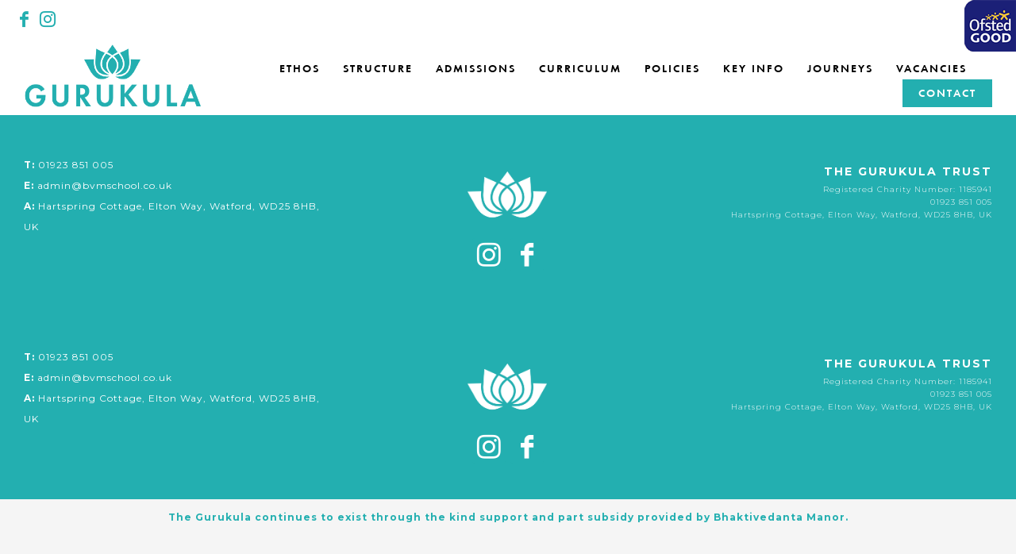

--- FILE ---
content_type: text/html; charset=UTF-8
request_url: https://gurukula.org.uk/znpb_template_mngr/dark-footer-petvet/
body_size: 13083
content:
<!DOCTYPE html>
<html lang="en">
<head>
<meta charset="UTF-8"/>
<meta name="twitter:widgets:csp" content="on"/>
<link rel="profile" href="https://gmpg.org/xfn/11"/>
<link rel="pingback" href="https://gurukula.org.uk/xmlrpc.php"/>

<title>dark footer petvet &#8211; Gurukula</title>
<meta name='robots' content='max-image-preview:large' />
<link rel='dns-prefetch' href='//www.googletagmanager.com' />
<link rel='dns-prefetch' href='//fonts.googleapis.com' />
<link rel="alternate" type="application/rss+xml" title="Gurukula &raquo; Feed" href="https://gurukula.org.uk/feed/" />
<link rel="alternate" title="oEmbed (JSON)" type="application/json+oembed" href="https://gurukula.org.uk/wp-json/oembed/1.0/embed?url=https%3A%2F%2Fgurukula.org.uk%2Fznpb_template_mngr%2Fdark-footer-petvet%2F" />
<link rel="alternate" title="oEmbed (XML)" type="text/xml+oembed" href="https://gurukula.org.uk/wp-json/oembed/1.0/embed?url=https%3A%2F%2Fgurukula.org.uk%2Fznpb_template_mngr%2Fdark-footer-petvet%2F&#038;format=xml" />
<style id='wp-img-auto-sizes-contain-inline-css' type='text/css'>
img:is([sizes=auto i],[sizes^="auto," i]){contain-intrinsic-size:3000px 1500px}
/*# sourceURL=wp-img-auto-sizes-contain-inline-css */
</style>
<link rel='stylesheet' id='twb-open-sans-css' href='https://fonts.googleapis.com/css?family=Open+Sans%3A300%2C400%2C500%2C600%2C700%2C800&#038;display=swap&#038;ver=6.9' type='text/css' media='all' />
<link rel='stylesheet' id='twb-global-css' href='https://gurukula.org.uk/wp-content/plugins/wd-instagram-feed/booster/assets/css/global.css?ver=1.0.0' type='text/css' media='all' />
<link rel='stylesheet' id='zn_all_g_fonts-css' href='//fonts.googleapis.com/css?family=Montserrat%3A100%2C300%2Cregular%2C500%2C600%2C700%2C800%2C900&#038;ver=6.9' type='text/css' media='all' />
<style id='wp-emoji-styles-inline-css' type='text/css'>

	img.wp-smiley, img.emoji {
		display: inline !important;
		border: none !important;
		box-shadow: none !important;
		height: 1em !important;
		width: 1em !important;
		margin: 0 0.07em !important;
		vertical-align: -0.1em !important;
		background: none !important;
		padding: 0 !important;
	}
/*# sourceURL=wp-emoji-styles-inline-css */
</style>
<style id='wp-block-library-inline-css' type='text/css'>
:root{--wp-block-synced-color:#7a00df;--wp-block-synced-color--rgb:122,0,223;--wp-bound-block-color:var(--wp-block-synced-color);--wp-editor-canvas-background:#ddd;--wp-admin-theme-color:#007cba;--wp-admin-theme-color--rgb:0,124,186;--wp-admin-theme-color-darker-10:#006ba1;--wp-admin-theme-color-darker-10--rgb:0,107,160.5;--wp-admin-theme-color-darker-20:#005a87;--wp-admin-theme-color-darker-20--rgb:0,90,135;--wp-admin-border-width-focus:2px}@media (min-resolution:192dpi){:root{--wp-admin-border-width-focus:1.5px}}.wp-element-button{cursor:pointer}:root .has-very-light-gray-background-color{background-color:#eee}:root .has-very-dark-gray-background-color{background-color:#313131}:root .has-very-light-gray-color{color:#eee}:root .has-very-dark-gray-color{color:#313131}:root .has-vivid-green-cyan-to-vivid-cyan-blue-gradient-background{background:linear-gradient(135deg,#00d084,#0693e3)}:root .has-purple-crush-gradient-background{background:linear-gradient(135deg,#34e2e4,#4721fb 50%,#ab1dfe)}:root .has-hazy-dawn-gradient-background{background:linear-gradient(135deg,#faaca8,#dad0ec)}:root .has-subdued-olive-gradient-background{background:linear-gradient(135deg,#fafae1,#67a671)}:root .has-atomic-cream-gradient-background{background:linear-gradient(135deg,#fdd79a,#004a59)}:root .has-nightshade-gradient-background{background:linear-gradient(135deg,#330968,#31cdcf)}:root .has-midnight-gradient-background{background:linear-gradient(135deg,#020381,#2874fc)}:root{--wp--preset--font-size--normal:16px;--wp--preset--font-size--huge:42px}.has-regular-font-size{font-size:1em}.has-larger-font-size{font-size:2.625em}.has-normal-font-size{font-size:var(--wp--preset--font-size--normal)}.has-huge-font-size{font-size:var(--wp--preset--font-size--huge)}.has-text-align-center{text-align:center}.has-text-align-left{text-align:left}.has-text-align-right{text-align:right}.has-fit-text{white-space:nowrap!important}#end-resizable-editor-section{display:none}.aligncenter{clear:both}.items-justified-left{justify-content:flex-start}.items-justified-center{justify-content:center}.items-justified-right{justify-content:flex-end}.items-justified-space-between{justify-content:space-between}.screen-reader-text{border:0;clip-path:inset(50%);height:1px;margin:-1px;overflow:hidden;padding:0;position:absolute;width:1px;word-wrap:normal!important}.screen-reader-text:focus{background-color:#ddd;clip-path:none;color:#444;display:block;font-size:1em;height:auto;left:5px;line-height:normal;padding:15px 23px 14px;text-decoration:none;top:5px;width:auto;z-index:100000}html :where(.has-border-color){border-style:solid}html :where([style*=border-top-color]){border-top-style:solid}html :where([style*=border-right-color]){border-right-style:solid}html :where([style*=border-bottom-color]){border-bottom-style:solid}html :where([style*=border-left-color]){border-left-style:solid}html :where([style*=border-width]){border-style:solid}html :where([style*=border-top-width]){border-top-style:solid}html :where([style*=border-right-width]){border-right-style:solid}html :where([style*=border-bottom-width]){border-bottom-style:solid}html :where([style*=border-left-width]){border-left-style:solid}html :where(img[class*=wp-image-]){height:auto;max-width:100%}:where(figure){margin:0 0 1em}html :where(.is-position-sticky){--wp-admin--admin-bar--position-offset:var(--wp-admin--admin-bar--height,0px)}@media screen and (max-width:600px){html :where(.is-position-sticky){--wp-admin--admin-bar--position-offset:0px}}

/*# sourceURL=wp-block-library-inline-css */
</style><style id='global-styles-inline-css' type='text/css'>
:root{--wp--preset--aspect-ratio--square: 1;--wp--preset--aspect-ratio--4-3: 4/3;--wp--preset--aspect-ratio--3-4: 3/4;--wp--preset--aspect-ratio--3-2: 3/2;--wp--preset--aspect-ratio--2-3: 2/3;--wp--preset--aspect-ratio--16-9: 16/9;--wp--preset--aspect-ratio--9-16: 9/16;--wp--preset--color--black: #000000;--wp--preset--color--cyan-bluish-gray: #abb8c3;--wp--preset--color--white: #ffffff;--wp--preset--color--pale-pink: #f78da7;--wp--preset--color--vivid-red: #cf2e2e;--wp--preset--color--luminous-vivid-orange: #ff6900;--wp--preset--color--luminous-vivid-amber: #fcb900;--wp--preset--color--light-green-cyan: #7bdcb5;--wp--preset--color--vivid-green-cyan: #00d084;--wp--preset--color--pale-cyan-blue: #8ed1fc;--wp--preset--color--vivid-cyan-blue: #0693e3;--wp--preset--color--vivid-purple: #9b51e0;--wp--preset--gradient--vivid-cyan-blue-to-vivid-purple: linear-gradient(135deg,rgb(6,147,227) 0%,rgb(155,81,224) 100%);--wp--preset--gradient--light-green-cyan-to-vivid-green-cyan: linear-gradient(135deg,rgb(122,220,180) 0%,rgb(0,208,130) 100%);--wp--preset--gradient--luminous-vivid-amber-to-luminous-vivid-orange: linear-gradient(135deg,rgb(252,185,0) 0%,rgb(255,105,0) 100%);--wp--preset--gradient--luminous-vivid-orange-to-vivid-red: linear-gradient(135deg,rgb(255,105,0) 0%,rgb(207,46,46) 100%);--wp--preset--gradient--very-light-gray-to-cyan-bluish-gray: linear-gradient(135deg,rgb(238,238,238) 0%,rgb(169,184,195) 100%);--wp--preset--gradient--cool-to-warm-spectrum: linear-gradient(135deg,rgb(74,234,220) 0%,rgb(151,120,209) 20%,rgb(207,42,186) 40%,rgb(238,44,130) 60%,rgb(251,105,98) 80%,rgb(254,248,76) 100%);--wp--preset--gradient--blush-light-purple: linear-gradient(135deg,rgb(255,206,236) 0%,rgb(152,150,240) 100%);--wp--preset--gradient--blush-bordeaux: linear-gradient(135deg,rgb(254,205,165) 0%,rgb(254,45,45) 50%,rgb(107,0,62) 100%);--wp--preset--gradient--luminous-dusk: linear-gradient(135deg,rgb(255,203,112) 0%,rgb(199,81,192) 50%,rgb(65,88,208) 100%);--wp--preset--gradient--pale-ocean: linear-gradient(135deg,rgb(255,245,203) 0%,rgb(182,227,212) 50%,rgb(51,167,181) 100%);--wp--preset--gradient--electric-grass: linear-gradient(135deg,rgb(202,248,128) 0%,rgb(113,206,126) 100%);--wp--preset--gradient--midnight: linear-gradient(135deg,rgb(2,3,129) 0%,rgb(40,116,252) 100%);--wp--preset--font-size--small: 13px;--wp--preset--font-size--medium: 20px;--wp--preset--font-size--large: 36px;--wp--preset--font-size--x-large: 42px;--wp--preset--spacing--20: 0.44rem;--wp--preset--spacing--30: 0.67rem;--wp--preset--spacing--40: 1rem;--wp--preset--spacing--50: 1.5rem;--wp--preset--spacing--60: 2.25rem;--wp--preset--spacing--70: 3.38rem;--wp--preset--spacing--80: 5.06rem;--wp--preset--shadow--natural: 6px 6px 9px rgba(0, 0, 0, 0.2);--wp--preset--shadow--deep: 12px 12px 50px rgba(0, 0, 0, 0.4);--wp--preset--shadow--sharp: 6px 6px 0px rgba(0, 0, 0, 0.2);--wp--preset--shadow--outlined: 6px 6px 0px -3px rgb(255, 255, 255), 6px 6px rgb(0, 0, 0);--wp--preset--shadow--crisp: 6px 6px 0px rgb(0, 0, 0);}:where(.is-layout-flex){gap: 0.5em;}:where(.is-layout-grid){gap: 0.5em;}body .is-layout-flex{display: flex;}.is-layout-flex{flex-wrap: wrap;align-items: center;}.is-layout-flex > :is(*, div){margin: 0;}body .is-layout-grid{display: grid;}.is-layout-grid > :is(*, div){margin: 0;}:where(.wp-block-columns.is-layout-flex){gap: 2em;}:where(.wp-block-columns.is-layout-grid){gap: 2em;}:where(.wp-block-post-template.is-layout-flex){gap: 1.25em;}:where(.wp-block-post-template.is-layout-grid){gap: 1.25em;}.has-black-color{color: var(--wp--preset--color--black) !important;}.has-cyan-bluish-gray-color{color: var(--wp--preset--color--cyan-bluish-gray) !important;}.has-white-color{color: var(--wp--preset--color--white) !important;}.has-pale-pink-color{color: var(--wp--preset--color--pale-pink) !important;}.has-vivid-red-color{color: var(--wp--preset--color--vivid-red) !important;}.has-luminous-vivid-orange-color{color: var(--wp--preset--color--luminous-vivid-orange) !important;}.has-luminous-vivid-amber-color{color: var(--wp--preset--color--luminous-vivid-amber) !important;}.has-light-green-cyan-color{color: var(--wp--preset--color--light-green-cyan) !important;}.has-vivid-green-cyan-color{color: var(--wp--preset--color--vivid-green-cyan) !important;}.has-pale-cyan-blue-color{color: var(--wp--preset--color--pale-cyan-blue) !important;}.has-vivid-cyan-blue-color{color: var(--wp--preset--color--vivid-cyan-blue) !important;}.has-vivid-purple-color{color: var(--wp--preset--color--vivid-purple) !important;}.has-black-background-color{background-color: var(--wp--preset--color--black) !important;}.has-cyan-bluish-gray-background-color{background-color: var(--wp--preset--color--cyan-bluish-gray) !important;}.has-white-background-color{background-color: var(--wp--preset--color--white) !important;}.has-pale-pink-background-color{background-color: var(--wp--preset--color--pale-pink) !important;}.has-vivid-red-background-color{background-color: var(--wp--preset--color--vivid-red) !important;}.has-luminous-vivid-orange-background-color{background-color: var(--wp--preset--color--luminous-vivid-orange) !important;}.has-luminous-vivid-amber-background-color{background-color: var(--wp--preset--color--luminous-vivid-amber) !important;}.has-light-green-cyan-background-color{background-color: var(--wp--preset--color--light-green-cyan) !important;}.has-vivid-green-cyan-background-color{background-color: var(--wp--preset--color--vivid-green-cyan) !important;}.has-pale-cyan-blue-background-color{background-color: var(--wp--preset--color--pale-cyan-blue) !important;}.has-vivid-cyan-blue-background-color{background-color: var(--wp--preset--color--vivid-cyan-blue) !important;}.has-vivid-purple-background-color{background-color: var(--wp--preset--color--vivid-purple) !important;}.has-black-border-color{border-color: var(--wp--preset--color--black) !important;}.has-cyan-bluish-gray-border-color{border-color: var(--wp--preset--color--cyan-bluish-gray) !important;}.has-white-border-color{border-color: var(--wp--preset--color--white) !important;}.has-pale-pink-border-color{border-color: var(--wp--preset--color--pale-pink) !important;}.has-vivid-red-border-color{border-color: var(--wp--preset--color--vivid-red) !important;}.has-luminous-vivid-orange-border-color{border-color: var(--wp--preset--color--luminous-vivid-orange) !important;}.has-luminous-vivid-amber-border-color{border-color: var(--wp--preset--color--luminous-vivid-amber) !important;}.has-light-green-cyan-border-color{border-color: var(--wp--preset--color--light-green-cyan) !important;}.has-vivid-green-cyan-border-color{border-color: var(--wp--preset--color--vivid-green-cyan) !important;}.has-pale-cyan-blue-border-color{border-color: var(--wp--preset--color--pale-cyan-blue) !important;}.has-vivid-cyan-blue-border-color{border-color: var(--wp--preset--color--vivid-cyan-blue) !important;}.has-vivid-purple-border-color{border-color: var(--wp--preset--color--vivid-purple) !important;}.has-vivid-cyan-blue-to-vivid-purple-gradient-background{background: var(--wp--preset--gradient--vivid-cyan-blue-to-vivid-purple) !important;}.has-light-green-cyan-to-vivid-green-cyan-gradient-background{background: var(--wp--preset--gradient--light-green-cyan-to-vivid-green-cyan) !important;}.has-luminous-vivid-amber-to-luminous-vivid-orange-gradient-background{background: var(--wp--preset--gradient--luminous-vivid-amber-to-luminous-vivid-orange) !important;}.has-luminous-vivid-orange-to-vivid-red-gradient-background{background: var(--wp--preset--gradient--luminous-vivid-orange-to-vivid-red) !important;}.has-very-light-gray-to-cyan-bluish-gray-gradient-background{background: var(--wp--preset--gradient--very-light-gray-to-cyan-bluish-gray) !important;}.has-cool-to-warm-spectrum-gradient-background{background: var(--wp--preset--gradient--cool-to-warm-spectrum) !important;}.has-blush-light-purple-gradient-background{background: var(--wp--preset--gradient--blush-light-purple) !important;}.has-blush-bordeaux-gradient-background{background: var(--wp--preset--gradient--blush-bordeaux) !important;}.has-luminous-dusk-gradient-background{background: var(--wp--preset--gradient--luminous-dusk) !important;}.has-pale-ocean-gradient-background{background: var(--wp--preset--gradient--pale-ocean) !important;}.has-electric-grass-gradient-background{background: var(--wp--preset--gradient--electric-grass) !important;}.has-midnight-gradient-background{background: var(--wp--preset--gradient--midnight) !important;}.has-small-font-size{font-size: var(--wp--preset--font-size--small) !important;}.has-medium-font-size{font-size: var(--wp--preset--font-size--medium) !important;}.has-large-font-size{font-size: var(--wp--preset--font-size--large) !important;}.has-x-large-font-size{font-size: var(--wp--preset--font-size--x-large) !important;}
/*# sourceURL=global-styles-inline-css */
</style>

<style id='classic-theme-styles-inline-css' type='text/css'>
/*! This file is auto-generated */
.wp-block-button__link{color:#fff;background-color:#32373c;border-radius:9999px;box-shadow:none;text-decoration:none;padding:calc(.667em + 2px) calc(1.333em + 2px);font-size:1.125em}.wp-block-file__button{background:#32373c;color:#fff;text-decoration:none}
/*# sourceURL=/wp-includes/css/classic-themes.min.css */
</style>
<link rel='stylesheet' id='cf7mls-css' href='https://gurukula.org.uk/wp-content/plugins/contact-form-7-multi-step-pro//assets/frontend/css/cf7mls.css?ver=2.6.8' type='text/css' media='all' />
<link rel='stylesheet' id='cf7mls_progress_bar-css' href='https://gurukula.org.uk/wp-content/plugins/contact-form-7-multi-step-pro//assets/frontend/css/progress_bar.css?ver=2.6.8' type='text/css' media='all' />
<link rel='stylesheet' id='cf7mls_animate-css' href='https://gurukula.org.uk/wp-content/plugins/contact-form-7-multi-step-pro//assets/frontend/animate/animate.min.css?ver=2.6.8' type='text/css' media='all' />
<link rel='stylesheet' id='contact-form-7-css' href='https://gurukula.org.uk/wp-content/plugins/contact-form-7/includes/css/styles.css?ver=6.1.4' type='text/css' media='all' />
<link rel='stylesheet' id='charitable-styles-css' href='https://gurukula.org.uk/wp-content/plugins/charitable/assets/css/charitable.min.css?ver=1.8.8.5' type='text/css' media='all' />
<style id='charitable-styles-inline-css' type='text/css'>
.charitable-donation-total { font-size: 1.2em; font-weight: bolder; margin-bottom: 1em; }
				fieldset.charitable-fieldset.fee-relief { border: none; padding: 1em 0 0; }
/*# sourceURL=charitable-styles-inline-css */
</style>
<link rel='stylesheet' id='dashicons-css' href='https://gurukula.org.uk/wp-includes/css/dashicons.min.css?ver=f35112277ad66ab49fc605abceb89694' type='text/css' media='all' />
<link rel='stylesheet' id='kallyas-styles-css' href='https://gurukula.org.uk/wp-content/themes/kallyas/style.css?ver=4.18.1' type='text/css' media='all' />
<link rel='stylesheet' id='th-bootstrap-styles-css' href='https://gurukula.org.uk/wp-content/themes/kallyas/css/bootstrap.min.css?ver=4.18.1' type='text/css' media='all' />
<link rel='stylesheet' id='th-theme-template-styles-css' href='https://gurukula.org.uk/wp-content/themes/kallyas/css/template.min.css?ver=4.18.1' type='text/css' media='all' />
<link rel='stylesheet' id='zion-frontend-css' href='https://gurukula.org.uk/wp-content/themes/kallyas/framework/zion-builder/assets/css/znb_frontend.css?ver=1.0.29' type='text/css' media='all' />
<link rel='stylesheet' id='11-layout.css-css' href='//gurukula.org.uk/wp-content/uploads/zion-builder/cache/11-layout.css?ver=e837d63b1e6f716f475ac5d22a5d83ea' type='text/css' media='all' />
<link rel='stylesheet' id='kallyas-child-css' href='https://gurukula.org.uk/wp-content/themes/kallyas-child/style.css?ver=4.18.1' type='text/css' media='all' />
<link rel='stylesheet' id='charitable-gift-aid-styles-css' href='https://gurukula.org.uk/wp-content/plugins/charitable-gift-aid/assets/css/charitable-gift-aid.css?ver=f35112277ad66ab49fc605abceb89694' type='text/css' media='all' />
<link rel='stylesheet' id='charitable-recurring-styles-css' href='https://gurukula.org.uk/wp-content/plugins/charitable-recurring/assets/css/charitable-recurring.min.css?ver=1.5.3' type='text/css' media='all' />
<link rel='stylesheet' id='kallyas-addon-nav-overlay-css-css' href='https://gurukula.org.uk/wp-content/plugins/kallyas-addon-nav-overlay/assets/styles.min.css?ver=1.0.10' type='text/css' media='all' />
<link rel='stylesheet' id='th-theme-print-stylesheet-css' href='https://gurukula.org.uk/wp-content/themes/kallyas/css/print.css?ver=4.18.1' type='text/css' media='print' />
<link rel='stylesheet' id='th-theme-options-styles-css' href='//gurukula.org.uk/wp-content/uploads/zn_dynamic.css?ver=1739464938' type='text/css' media='all' />
<script type="text/javascript" src="https://gurukula.org.uk/wp-includes/js/jquery/jquery.min.js?ver=3.7.1" id="jquery-core-js"></script>
<script type="text/javascript" src="https://gurukula.org.uk/wp-includes/js/jquery/jquery-migrate.min.js?ver=3.4.1" id="jquery-migrate-js"></script>
<script type="text/javascript" src="https://gurukula.org.uk/wp-content/plugins/wd-instagram-feed/booster/assets/js/circle-progress.js?ver=1.2.2" id="twb-circle-js"></script>
<script type="text/javascript" id="twb-global-js-extra">
/* <![CDATA[ */
var twb = {"nonce":"d7c59f029c","ajax_url":"https://gurukula.org.uk/wp-admin/admin-ajax.php","plugin_url":"https://gurukula.org.uk/wp-content/plugins/wd-instagram-feed/booster","href":"https://gurukula.org.uk/wp-admin/admin.php?page=twb_instagram-feed"};
var twb = {"nonce":"d7c59f029c","ajax_url":"https://gurukula.org.uk/wp-admin/admin-ajax.php","plugin_url":"https://gurukula.org.uk/wp-content/plugins/wd-instagram-feed/booster","href":"https://gurukula.org.uk/wp-admin/admin.php?page=twb_instagram-feed"};
//# sourceURL=twb-global-js-extra
/* ]]> */
</script>
<script type="text/javascript" src="https://gurukula.org.uk/wp-content/plugins/wd-instagram-feed/booster/assets/js/global.js?ver=1.0.0" id="twb-global-js"></script>
<script type="text/javascript" src="https://gurukula.org.uk/wp-content/plugins/charitable/assets/js/libraries/js-cookie.min.js?ver=2.1.4" id="js-cookie-js"></script>
<script type="text/javascript" id="charitable-sessions-js-extra">
/* <![CDATA[ */
var CHARITABLE_SESSION = {"ajaxurl":"https://gurukula.org.uk/wp-admin/admin-ajax.php","id":"","cookie_name":"charitable_session","expiration":"86400","expiration_variant":"82800","secure":"","cookie_path":"/","cookie_domain":"","generated_id":"c1392c32b09f0a80b9a9685a62533a76","disable_cookie":""};
//# sourceURL=charitable-sessions-js-extra
/* ]]> */
</script>
<script type="text/javascript" src="https://gurukula.org.uk/wp-content/plugins/charitable/assets/js/charitable-session.min.js?ver=1.8.8.5" id="charitable-sessions-js"></script>
<script type="text/javascript" id="3d-flip-book-client-locale-loader-js-extra">
/* <![CDATA[ */
var FB3D_CLIENT_LOCALE = {"ajaxurl":"https://gurukula.org.uk/wp-admin/admin-ajax.php","dictionary":{"Table of contents":"Table of contents","Close":"Close","Bookmarks":"Bookmarks","Thumbnails":"Thumbnails","Search":"Search","Share":"Share","Facebook":"Facebook","Twitter":"Twitter","Email":"Email","Play":"Play","Previous page":"Previous page","Next page":"Next page","Zoom in":"Zoom in","Zoom out":"Zoom out","Fit view":"Fit view","Auto play":"Auto play","Full screen":"Full screen","More":"More","Smart pan":"Smart pan","Single page":"Single page","Sounds":"Sounds","Stats":"Stats","Print":"Print","Download":"Download","Goto first page":"Goto first page","Goto last page":"Goto last page"},"images":"https://gurukula.org.uk/wp-content/plugins/interactive-3d-flipbook-powered-physics-engine/assets/images/","jsData":{"urls":[],"posts":{"ids_mis":[],"ids":[]},"pages":[],"firstPages":[],"bookCtrlProps":[],"bookTemplates":[]},"key":"3d-flip-book","pdfJS":{"pdfJsLib":"https://gurukula.org.uk/wp-content/plugins/interactive-3d-flipbook-powered-physics-engine/assets/js/pdf.min.js?ver=4.3.136","pdfJsWorker":"https://gurukula.org.uk/wp-content/plugins/interactive-3d-flipbook-powered-physics-engine/assets/js/pdf.worker.js?ver=4.3.136","stablePdfJsLib":"https://gurukula.org.uk/wp-content/plugins/interactive-3d-flipbook-powered-physics-engine/assets/js/stable/pdf.min.js?ver=2.5.207","stablePdfJsWorker":"https://gurukula.org.uk/wp-content/plugins/interactive-3d-flipbook-powered-physics-engine/assets/js/stable/pdf.worker.js?ver=2.5.207","pdfJsCMapUrl":"https://gurukula.org.uk/wp-content/plugins/interactive-3d-flipbook-powered-physics-engine/assets/cmaps/"},"cacheurl":"https://gurukula.org.uk/wp-content/uploads/3d-flip-book/cache/","pluginsurl":"https://gurukula.org.uk/wp-content/plugins/","pluginurl":"https://gurukula.org.uk/wp-content/plugins/interactive-3d-flipbook-powered-physics-engine/","thumbnailSize":{"width":"150","height":"150"},"version":"1.16.17"};
//# sourceURL=3d-flip-book-client-locale-loader-js-extra
/* ]]> */
</script>
<script type="text/javascript" src="https://gurukula.org.uk/wp-content/plugins/interactive-3d-flipbook-powered-physics-engine/assets/js/client-locale-loader.js?ver=1.16.17" id="3d-flip-book-client-locale-loader-js" async="async" data-wp-strategy="async"></script>

<!-- Google tag (gtag.js) snippet added by Site Kit -->
<!-- Google Analytics snippet added by Site Kit -->
<script type="text/javascript" src="https://www.googletagmanager.com/gtag/js?id=G-RNBC0Z1278" id="google_gtagjs-js" async></script>
<script type="text/javascript" id="google_gtagjs-js-after">
/* <![CDATA[ */
window.dataLayer = window.dataLayer || [];function gtag(){dataLayer.push(arguments);}
gtag("set","linker",{"domains":["gurukula.org.uk"]});
gtag("js", new Date());
gtag("set", "developer_id.dZTNiMT", true);
gtag("config", "G-RNBC0Z1278");
//# sourceURL=google_gtagjs-js-after
/* ]]> */
</script>
<link rel="https://api.w.org/" href="https://gurukula.org.uk/wp-json/" /><link rel="EditURI" type="application/rsd+xml" title="RSD" href="https://gurukula.org.uk/xmlrpc.php?rsd" />
<link rel="canonical" href="https://gurukula.org.uk/znpb_template_mngr/dark-footer-petvet/" />
<style type="text/css">div[id^="wpcf7-f2520"] button.cf7mls_next { background-color: #23afb0; color: #ffffff }div[id^="wpcf7-f2520"] button.cf7mls_back { background-color: #23afb0; color: #ffffff }div[id^="wpcf7-f2499"] button.cf7mls_next { background-color: #23afb0; color: #ffffff }div[id^="wpcf7-f2499"] button.cf7mls_back { background-color: #23afb0; color: #ffffff }</style><meta name="generator" content="Site Kit by Google 1.167.0" />		<meta name="theme-color"
			  content="#23afb0">
				<meta name="viewport" content="width=device-width, initial-scale=1, maximum-scale=1"/>
		
		<!--[if lte IE 8]>
		<script type="text/javascript">
			var $buoop = {
				vs: {i: 10, f: 25, o: 12.1, s: 7, n: 9}
			};

			$buoop.ol = window.onload;

			window.onload = function () {
				try {
					if ($buoop.ol) {
						$buoop.ol()
					}
				}
				catch (e) {
				}

				var e = document.createElement("script");
				e.setAttribute("type", "text/javascript");
				e.setAttribute("src", "https://browser-update.org/update.js");
				document.body.appendChild(e);
			};
		</script>
		<![endif]-->

		<!-- for IE6-8 support of HTML5 elements -->
		<!--[if lt IE 9]>
		<script src="//html5shim.googlecode.com/svn/trunk/html5.js"></script>
		<![endif]-->
		<style id="charitable-highlight-colour-styles">.campaign-raised .amount,.campaign-figures .amount,.donors-count,.time-left,.charitable-form-field a:not(.button),.charitable-form-fields .charitable-fieldset a:not(.button),.charitable-notice,.charitable-notice .errors a { color:#23afb0; }.campaign-progress-bar .bar,.donate-button,.charitable-donation-form .donation-amount.selected,.charitable-donation-amount-form .donation-amount.selected { background-color:#23afb0; }.charitable-donation-form .donation-amount.selected,.charitable-donation-amount-form .donation-amount.selected,.charitable-notice,.charitable-drag-drop-images li:hover a.remove-image,.supports-drag-drop .charitable-drag-drop-dropzone.drag-over { border-color:#23afb0; }.charitable-donation-form .recurring-donation .recurring-donation-option.selected > label { color:#23afb0;}</style>
	<!-- Fallback for animating in viewport -->
	<noscript>
		<style type="text/css" media="screen">
			.zn-animateInViewport {visibility: visible;}
		</style>
	</noscript>
	
<!-- Meta Pixel Code -->
<script type='text/javascript'>
!function(f,b,e,v,n,t,s){if(f.fbq)return;n=f.fbq=function(){n.callMethod?
n.callMethod.apply(n,arguments):n.queue.push(arguments)};if(!f._fbq)f._fbq=n;
n.push=n;n.loaded=!0;n.version='2.0';n.queue=[];t=b.createElement(e);t.async=!0;
t.src=v;s=b.getElementsByTagName(e)[0];s.parentNode.insertBefore(t,s)}(window,
document,'script','https://connect.facebook.net/en_US/fbevents.js');
</script>
<!-- End Meta Pixel Code -->
<script type='text/javascript'>var url = window.location.origin + '?ob=open-bridge';
            fbq('set', 'openbridge', '287897029262215', url);
fbq('init', '287897029262215', {}, {
    "agent": "wordpress-6.9-4.1.5"
})</script><script type='text/javascript'>
    fbq('track', 'PageView', []);
  </script><link rel="icon" href="https://gurukula.org.uk/wp-content/uploads/2020/06/cropped-Gurukula-Header-32x32.png" sizes="32x32" />
<link rel="icon" href="https://gurukula.org.uk/wp-content/uploads/2020/06/cropped-Gurukula-Header-192x192.png" sizes="192x192" />
<link rel="apple-touch-icon" href="https://gurukula.org.uk/wp-content/uploads/2020/06/cropped-Gurukula-Header-180x180.png" />
<meta name="msapplication-TileImage" content="https://gurukula.org.uk/wp-content/uploads/2020/06/cropped-Gurukula-Header-270x270.png" />
<meta name="google-site-verification" content="zTrbgyWQHmgDjxYddtOz9TGoJpv9tGgf-jLSt_7AQLY" /><style id="yellow-pencil">
/*
	The following CSS codes are created by the YellowPencil plugin.
	https://yellowpencil.waspthemes.com/
*/
@media (max-width:480px){.site-header-main-right .site-header-main-right-top .cta-button-0{display:none;}}@media (min-width:768px){.site-header-wrapper .site-header-main-wrapper .siteheader-container{padding-left:30px;padding-right:30px;}}
</style></head>

<body data-rsssl=1  class="wp-singular znpb_template_mngr-template-default single single-znpb_template_mngr postid-11 wp-theme-kallyas wp-child-theme-kallyas-child non-logged-in res1170 kl-skin--light" itemscope="itemscope" itemtype="https://schema.org/WebPage" >


<div class="login_register_stuff"></div><!-- end login register stuff -->		<div id="fb-root"></div>
		<script>(function (d, s, id) {
			var js, fjs = d.getElementsByTagName(s)[0];
			if (d.getElementById(id)) {return;}
			js = d.createElement(s); js.id = id;
			js.src = "https://connect.facebook.net/en_US/sdk.js#xfbml=1&version=v3.0";
			fjs.parentNode.insertBefore(js, fjs);
		}(document, 'script', 'facebook-jssdk'));</script>
		
<div id="zn-nav-overlay" class="znNavOvr znNavOvr--layoutS2 znNavOvr--animation1 znNavOvr--theme-dark">

	<div class="znNavOvr-inner ">

		<div class="znNavOvr-logo znNavOvr-opEffect"><a href="https://gurukula.org.uk/"><img src="https://gurukula.org.uk/wp-content/uploads/2022/05/image-e1652194816329.png" alt="Gurukula" title="The Hare Krishna Primary School"></a></div><div class="znNavOvr-menuWrapper"></div><div class="znNavOvr-customText-wrapper znNavOvr-opEffect"><div class="znNavOvr-customText"><a href="/contact">Contact</a></div></div><div class="znNavOvr-socialIcons-wrapper znNavOvr-opEffect"><ul class="znNavOvr-socialIcons"><li><a href="https://www.facebook.com/GurukulaHareKrishna" data-zniconfam="kl-social-icons" data-zn_icon="" target="_blank" title="Facebook"></a></li><li><a href="https://www.instagram.com/the_gurukula/" data-zniconfam="kl-social-icons" data-zn_icon="" target="_blank" title="Instagram"></a></li></ul></div><div class="znNavOvr-copyText-wrapper znNavOvr-opEffect"><div class="znNavOvr-copyText"><img src="https://gurukula.org.uk/wp-content/uploads/2022/05/Ofsted-Good-Logo.png"></img></div></div>
	</div>

	<a href="#" class="znNavOvr-close znNavOvr-close--trSmall" id="znNavOvr-close">
		<span></span>
		<svg x="0px" y="0px" width="54px" height="54px" viewBox="0 0 54 54">
			<circle fill="transparent" stroke="#656e79" stroke-width="1" cx="27" cy="27" r="25" stroke-dasharray="157 157" stroke-dashoffset="157"></circle>
		</svg>
	</a>
</div>

<div id="page_wrapper">

<header id="header" class="site-header  style12 cta_button   header--fixed  site-header--absolute-xs site-header-xs-color-scheme--light headerstyle-xs--image_color  sticky-resize headerstyle--image_color site-header--relative nav-th--light sheader-sh--default"  data-original-sticky-textscheme="sh--default"  role="banner" itemscope="itemscope" itemtype="https://schema.org/WPHeader" >
		<div class="site-header-wrapper sticky-top-area">

		<div class="site-header-top-wrapper topbar-style--default  sh--default">

			<div class="siteheader-container container">

				

	
	<div class="fxb-row site-header-row site-header-top ">

		<div class='fxb-col fxb fxb-start-x fxb-center-y fxb-basis-auto site-header-col-left site-header-top-left'>
			<ul class="sh-component social-icons sc--clean topnav navRight topnav-no-hdnav"><li class="topnav-li social-icons-li"><a href="https://www.facebook.com/GurukulaHareKrishna" data-zniconfam="kl-social-icons" data-zn_icon="" target="_blank" class="topnav-item social-icons-item scheader-icon-" title="Facebook"></a></li><li class="topnav-li social-icons-li"><a href="https://www.instagram.com/the_gurukula/" data-zniconfam="kl-social-icons" data-zn_icon="" target="_blank" class="topnav-item social-icons-item scheader-icon-" title="Instagram"></a></li></ul>					</div>

		<div class='fxb-col fxb fxb-end-x fxb-center-y fxb-basis-auto site-header-col-right site-header-top-right'>
								</div>

	</div><!-- /.site-header-top -->

	

			</div>
		</div><!-- /.site-header-top-wrapper -->

		<div class="kl-top-header site-header-main-wrapper clearfix   header-no-bottom  sh--default">

			<div class="container siteheader-container ">

				<div class='fxb-col fxb-basis-auto'>

					

<div class="fxb-row site-header-row site-header-main ">

	<div class='fxb-col fxb fxb-start-x fxb-center-y fxb-basis-auto fxb-grow-0 fxb-sm-half site-header-col-left site-header-main-left'>
				<div id="logo-container" class="logo-container   logosize--no zn-original-logo">
			<!-- Logo -->
			<h3 class='site-logo logo ' id='logo'><a href='https://gurukula.org.uk/' class='site-logo-anch'><img class="logo-img site-logo-img" src="https://gurukula.org.uk/wp-content/uploads/2020/06/logo-v3.png" height="80"  alt="Gurukula" title="The Hare Krishna Primary School" data-mobile-logo="https://gurukula.org.uk/wp-content/uploads/2020/06/logo-v3-Custom-e1593520538259.png" /></a></h3>			<!-- InfoCard -->
					</div>

			</div>

	<div class='fxb-col fxb fxb-center-x fxb-center-y fxb-basis-auto fxb-grow-0 site-header-col-center site-header-main-center'>
			</div>

	<div class='fxb-col fxb fxb-end-x fxb-center-y fxb-basis-auto fxb-sm-half site-header-col-right site-header-main-right'>

		<div class='fxb-col fxb fxb-end-x fxb-center-y fxb-basis-auto fxb-sm-half site-header-main-right-top'>
								<div class="sh-component main-menu-wrapper" role="navigation" itemscope="itemscope" itemtype="https://schema.org/SiteNavigationElement" >

					<div class="zn-res-menuwrapper">
			<a href="#" class="zn-res-trigger zn-menuBurger zn-menuBurger--4--m zn-menuBurger--anim1 " id="zn-res-trigger">
				<span></span>
				<span></span>
				<span></span>
			</a>
		</div><!-- end responsive menu -->
		<div id="main-menu" class="main-nav mainnav--overlay mainnav--active-bg mainnav--pointer-dash nav-mm--light zn_mega_wrapper "><ul id="menu-main-menu" class="main-menu main-menu-nav zn_mega_menu "><li id="menu-item-334" class="main-menu-item menu-item menu-item-type-custom menu-item-object-custom menu-item-has-children menu-item-334  main-menu-item-top  menu-item-even menu-item-depth-0"><a href="#" class=" main-menu-link main-menu-link-top"><span>Ethos</span></a>
<ul class="sub-menu clearfix">
	<li id="menu-item-1518" class="main-menu-item menu-item menu-item-type-post_type menu-item-object-page menu-item-1518  main-menu-item-sub  menu-item-odd menu-item-depth-1"><a href="https://gurukula.org.uk/vision-mission/" class=" main-menu-link main-menu-link-sub"><span>Vision &#038; Mission</span></a></li>
	<li id="menu-item-541" class="main-menu-item menu-item menu-item-type-post_type menu-item-object-page menu-item-541  main-menu-item-sub  menu-item-odd menu-item-depth-1"><a href="https://gurukula.org.uk/personalised-learning/" class=" main-menu-link main-menu-link-sub"><span>Personalised Learning</span></a></li>
	<li id="menu-item-542" class="main-menu-item menu-item menu-item-type-post_type menu-item-object-page menu-item-542  main-menu-item-sub  menu-item-odd menu-item-depth-1"><a href="https://gurukula.org.uk/spiritual-environment/" class=" main-menu-link main-menu-link-sub"><span>Spiritual Environment</span></a></li>
	<li id="menu-item-543" class="main-menu-item menu-item menu-item-type-post_type menu-item-object-page menu-item-543  main-menu-item-sub  menu-item-odd menu-item-depth-1"><a href="https://gurukula.org.uk/values/" class=" main-menu-link main-menu-link-sub"><span>Values</span></a></li>
	<li id="menu-item-547" class="main-menu-item menu-item menu-item-type-post_type menu-item-object-page menu-item-547  main-menu-item-sub  menu-item-odd menu-item-depth-1"><a href="https://gurukula.org.uk/faith-nurture/" class=" main-menu-link main-menu-link-sub"><span>Faith &#038; Nurture</span></a></li>
	<li id="menu-item-2181" class="main-menu-item menu-item menu-item-type-post_type menu-item-object-page menu-item-2181  main-menu-item-sub  menu-item-odd menu-item-depth-1"><a href="https://gurukula.org.uk/safeguarding-2/" class=" main-menu-link main-menu-link-sub"><span>Safeguarding</span></a></li>
</ul>
</li>
<li id="menu-item-551" class="main-menu-item menu-item menu-item-type-custom menu-item-object-custom menu-item-has-children menu-item-551  main-menu-item-top  menu-item-even menu-item-depth-0"><a href="#" class=" main-menu-link main-menu-link-top"><span>Structure</span></a>
<ul class="sub-menu clearfix">
	<li id="menu-item-2146" class="main-menu-item menu-item menu-item-type-post_type menu-item-object-page menu-item-2146  main-menu-item-sub  menu-item-odd menu-item-depth-1"><a href="https://gurukula.org.uk/school-site/" class=" main-menu-link main-menu-link-sub"><span>School Site</span></a></li>
	<li id="menu-item-1281" class="main-menu-item menu-item menu-item-type-post_type menu-item-object-page menu-item-1281  main-menu-item-sub  menu-item-odd menu-item-depth-1"><a href="https://gurukula.org.uk/staff/" class=" main-menu-link main-menu-link-sub"><span>Staff</span></a></li>
	<li id="menu-item-210" class="main-menu-item menu-item menu-item-type-post_type menu-item-object-page menu-item-210  main-menu-item-sub  menu-item-odd menu-item-depth-1"><a href="https://gurukula.org.uk/governors/" class=" main-menu-link main-menu-link-sub"><span>Governors</span></a></li>
	<li id="menu-item-2131" class="main-menu-item menu-item menu-item-type-post_type menu-item-object-page menu-item-2131  main-menu-item-sub  menu-item-odd menu-item-depth-1"><a href="https://gurukula.org.uk/our-sponsor/" class=" main-menu-link main-menu-link-sub"><span>Our sponsor</span></a></li>
</ul>
</li>
<li id="menu-item-245" class="main-menu-item menu-item menu-item-type-custom menu-item-object-custom menu-item-has-children menu-item-245  main-menu-item-top  menu-item-even menu-item-depth-0"><a href="#" class=" main-menu-link main-menu-link-top"><span>Admissions</span></a>
<ul class="sub-menu clearfix">
	<li id="menu-item-108" class="main-menu-item menu-item menu-item-type-post_type menu-item-object-page menu-item-108  main-menu-item-sub  menu-item-odd menu-item-depth-1"><a href="https://gurukula.org.uk/admissions/" class=" main-menu-link main-menu-link-sub"><span>Admissions</span></a></li>
	<li id="menu-item-246" class="main-menu-item menu-item menu-item-type-post_type menu-item-object-page menu-item-246  main-menu-item-sub  menu-item-odd menu-item-depth-1"><a href="https://gurukula.org.uk/fees/" class=" main-menu-link main-menu-link-sub"><span>Fees</span></a></li>
</ul>
</li>
<li id="menu-item-410" class="main-menu-item menu-item menu-item-type-custom menu-item-object-custom menu-item-has-children menu-item-410  main-menu-item-top  menu-item-even menu-item-depth-0"><a href="#" class=" main-menu-link main-menu-link-top"><span>Curriculum</span></a>
<ul class="sub-menu clearfix">
	<li id="menu-item-137" class="main-menu-item menu-item menu-item-type-post_type menu-item-object-page menu-item-137  main-menu-item-sub  menu-item-odd menu-item-depth-1"><a href="https://gurukula.org.uk/curriculum/" class=" main-menu-link main-menu-link-sub"><span>Curriculum</span></a></li>
	<li id="menu-item-411" class="main-menu-item menu-item menu-item-type-post_type menu-item-object-page menu-item-411  main-menu-item-sub  menu-item-odd menu-item-depth-1"><a href="https://gurukula.org.uk/enrichment/" class=" main-menu-link main-menu-link-sub"><span>Enrichment</span></a></li>
	<li id="menu-item-2246" class="main-menu-item menu-item menu-item-type-post_type menu-item-object-page menu-item-2246  main-menu-item-sub  menu-item-odd menu-item-depth-1"><a href="https://gurukula.org.uk/curriculum/rse-statement/" class=" main-menu-link main-menu-link-sub"><span>RSE Statement</span></a></li>
</ul>
</li>
<li id="menu-item-361" class="main-menu-item menu-item menu-item-type-post_type menu-item-object-page menu-item-361  main-menu-item-top  menu-item-even menu-item-depth-0"><a href="https://gurukula.org.uk/policies/" class=" main-menu-link main-menu-link-top"><span>Policies</span></a></li>
<li id="menu-item-412" class="main-menu-item menu-item menu-item-type-custom menu-item-object-custom menu-item-has-children menu-item-412  main-menu-item-top  menu-item-even menu-item-depth-0"><a href="#" class=" main-menu-link main-menu-link-top"><span>Key Info</span></a>
<ul class="sub-menu clearfix">
	<li id="menu-item-466" class="main-menu-item menu-item menu-item-type-post_type menu-item-object-page menu-item-466  main-menu-item-sub  menu-item-odd menu-item-depth-1"><a href="https://gurukula.org.uk/term-dates/" class=" main-menu-link main-menu-link-sub"><span>Term Dates</span></a></li>
	<li id="menu-item-426" class="main-menu-item menu-item menu-item-type-post_type menu-item-object-page menu-item-426  main-menu-item-sub  menu-item-odd menu-item-depth-1"><a href="https://gurukula.org.uk/school-day/" class=" main-menu-link main-menu-link-sub"><span>School Day</span></a></li>
	<li id="menu-item-1206" class="main-menu-item menu-item menu-item-type-post_type menu-item-object-page menu-item-1206  main-menu-item-sub  menu-item-odd menu-item-depth-1"><a href="https://gurukula.org.uk/parent-handbook/" class=" main-menu-link main-menu-link-sub"><span>Parent Handbook</span></a></li>
	<li id="menu-item-425" class="main-menu-item menu-item menu-item-type-post_type menu-item-object-page menu-item-425  main-menu-item-sub  menu-item-odd menu-item-depth-1"><a href="https://gurukula.org.uk/uniform/" class=" main-menu-link main-menu-link-sub"><span>Uniform</span></a></li>
	<li id="menu-item-451" class="main-menu-item menu-item menu-item-type-post_type menu-item-object-page menu-item-451  main-menu-item-sub  menu-item-odd menu-item-depth-1"><a href="https://gurukula.org.uk/extra-curricular-activities/" class=" main-menu-link main-menu-link-sub"><span>Extra-curricular Activities</span></a></li>
	<li id="menu-item-417" class="main-menu-item menu-item menu-item-type-post_type menu-item-object-page menu-item-417  main-menu-item-sub  menu-item-odd menu-item-depth-1"><a href="https://gurukula.org.uk/ofsted-parent-view/" class=" main-menu-link main-menu-link-sub"><span>OFSTED Parent View</span></a></li>
	<li id="menu-item-435" class="main-menu-item menu-item menu-item-type-post_type menu-item-object-page menu-item-435  main-menu-item-sub  menu-item-odd menu-item-depth-1"><a href="https://gurukula.org.uk/communication/" class=" main-menu-link main-menu-link-sub"><span>Communication</span></a></li>
	<li id="menu-item-457" class="main-menu-item menu-item menu-item-type-post_type menu-item-object-page menu-item-457  main-menu-item-sub  menu-item-odd menu-item-depth-1"><a href="https://gurukula.org.uk/resources-for-parents/" class=" main-menu-link main-menu-link-sub"><span>Resources for Parents</span></a></li>
	<li id="menu-item-465" class="main-menu-item menu-item menu-item-type-post_type menu-item-object-page menu-item-465  main-menu-item-sub  menu-item-odd menu-item-depth-1"><a href="https://gurukula.org.uk/medicines-permission-form/" class=" main-menu-link main-menu-link-sub"><span>Medicines Permission Form</span></a></li>
	<li id="menu-item-1298" class="main-menu-item menu-item menu-item-type-post_type menu-item-object-page menu-item-1298  main-menu-item-sub  menu-item-odd menu-item-depth-1"><a href="https://gurukula.org.uk/ofsted-reports/" class=" main-menu-link main-menu-link-sub"><span>OFSTED Reports</span></a></li>
	<li id="menu-item-1345" class="main-menu-item menu-item menu-item-type-post_type menu-item-object-page menu-item-1345  main-menu-item-sub  menu-item-odd menu-item-depth-1"><a href="https://gurukula.org.uk/sat-results/" class=" main-menu-link main-menu-link-sub"><span>SAT Results</span></a></li>
	<li id="menu-item-1823" class="main-menu-item menu-item menu-item-type-post_type menu-item-object-page menu-item-1823  main-menu-item-sub  menu-item-odd menu-item-depth-1"><a href="https://gurukula.org.uk/remote-education-provision-2/" class=" main-menu-link main-menu-link-sub"><span>Remote Education Provision</span></a></li>
	<li id="menu-item-1879" class="main-menu-item menu-item menu-item-type-post_type menu-item-object-page menu-item-1879  main-menu-item-sub  menu-item-odd menu-item-depth-1"><a href="https://gurukula.org.uk/safeguarding/" class=" main-menu-link main-menu-link-sub"><span>Safeguarding</span></a></li>
	<li id="menu-item-5081" class="main-menu-item menu-item menu-item-type-custom menu-item-object-custom menu-item-5081  main-menu-item-sub  menu-item-odd menu-item-depth-1"><a href="https://parentsafe.lgfl.net/" class=" main-menu-link main-menu-link-sub"><span>Keeping children safe online</span></a></li>
	<li id="menu-item-2047" class="main-menu-item menu-item menu-item-type-post_type menu-item-object-page menu-item-2047  main-menu-item-sub  menu-item-odd menu-item-depth-1"><a href="https://gurukula.org.uk/july-parent-survey/" class=" main-menu-link main-menu-link-sub"><span>July Parent Survey</span></a></li>
</ul>
</li>
<li id="menu-item-986" class="main-menu-item menu-item menu-item-type-post_type menu-item-object-page menu-item-986  main-menu-item-top  menu-item-even menu-item-depth-0"><a href="https://gurukula.org.uk/former-students/" class=" main-menu-link main-menu-link-top"><span>Journeys</span></a></li>
<li id="menu-item-1558" class="main-menu-item menu-item menu-item-type-post_type menu-item-object-page menu-item-1558  main-menu-item-top  menu-item-even menu-item-depth-0"><a href="https://gurukula.org.uk/vacancies/" class=" main-menu-link main-menu-link-top"><span>Vacancies</span></a></li>
</ul></div>		</div>
		<!-- end main_menu -->
		<a href="/gurukula/contact/"  class="sh-component ctabutton cta-button-0 kl-cta-custom btn btn-fullcolor  zn_dummy_value cta-icon--before btn--square"  target="_self"  itemprop="url" ><span>Contact</span></a>		</div>

		
	</div>

</div><!-- /.site-header-main -->


				</div>

							</div><!-- /.siteheader-container -->

		</div><!-- /.site-header-main-wrapper -->

		

	</div><!-- /.site-header-wrapper -->
	</header>
<div class="zn_pb_wrapper clearfix zn_sortable_content" data-droplevel="0">		<section class="zn_section eluide9de8aaa  hidden-xs    section-sidemargins    section--no " id="eluide9de8aaa"  >

			
			<div class="zn_section_size full_width zn-section-height--auto zn-section-content_algn--top ">

				<div class="row ">
					
		<div class="eluidab25e142            col-md-4 col-sm-4   znColumnElement"  id="eluidab25e142" >

			
			<div class="znColumnElement-innerWrapper-eluidab25e142 znColumnElement-innerWrapper znColumnElement-innerWrapper--valign-center znColumnElement-innerWrapper--halign-left " >

				<div class="znColumnElement-innerContent">					<div class="kl-title-block clearfix tbk--text- tbk--left text-left tbk-symbol--  tbk-icon-pos--after-title eluidce2bc50f " ><h4 class="tbk__subtitle" itemprop="alternativeHeadline" ><b>T:</b> 01923 851 005<br>
<b>E:</b> admin@bvmschool.co.uk<br>
<b>A:</b> Hartspring Cottage, Elton Way, Watford, WD25 8HB, UK</h4></div>				</div>
			</div>

			
		</div>
	
		<div class="eluid3f492047            col-md-4 col-sm-4   znColumnElement"  id="eluid3f492047" >

			
			<div class="znColumnElement-innerWrapper-eluid3f492047 znColumnElement-innerWrapper znColumnElement-innerWrapper--valign-center znColumnElement-innerWrapper--halign-left " >

				<div class="znColumnElement-innerContent">						<div class="media-container eluidc7477ac0  media-container--type- kl-overlay-none  "  >

		<div class="zn-bgSource "  ><div class="zn-bgSource-image" style="background-image:url(https://gurukula.org.uk/wp-content/uploads/2020/06/Gurukula-Header-white.png);background-repeat:no-repeat;background-position:center center;background-size:contain;background-attachment:scroll"></div></div>
	</div>
<div class="elm-socialicons eluid2b0bf238  text-center sc-icon--center elm-socialicons--light element-scheme--light" ><ul class="elm-social-icons sc--custom sh--rounded sc-lay--normal clearfix"><li class="elm-social-icons-item"><a href="https://www.instagram.com/the_gurukula/"  class="elm-sc-link elm-sc-icon-0" title="Instagram" target="_blank" rel="noopener" itemprop="url" ><span class="elm-sc-icon " data-zniconfam="kl-social-icons" data-zn_icon=""></span></a><div class="clearfix"></div></li><li class="elm-social-icons-item"><a href="https://www.facebook.com/GurukulaHareKrishna"  class="elm-sc-link elm-sc-icon-1" title="Facebook" target="_blank" rel="noopener" itemprop="url" ><span class="elm-sc-icon " data-zniconfam="kl-social-icons" data-zn_icon=""></span></a><div class="clearfix"></div></li></ul></div>				</div>
			</div>

			
		</div>
	
		<div class="eluid360d3897            col-md-4 col-sm-4   znColumnElement"  id="eluid360d3897" >

			
			<div class="znColumnElement-innerWrapper-eluid360d3897 znColumnElement-innerWrapper znColumnElement-innerWrapper--valign-center znColumnElement-innerWrapper--halign-left " >

				<div class="znColumnElement-innerContent">					<div class="kl-title-block clearfix tbk--text- tbk--right text-right tbk-symbol--  tbk-icon-pos--after-title eluid866677cf " ><h3 class="tbk__title" itemprop="headline" ><b>The Gurukula Trust</b></h3><h4 class="tbk__subtitle" itemprop="alternativeHeadline" >Registered Charity Number: 1185941<br>
01923 851 005<br>
Hartspring Cottage, Elton Way, Watford, WD25 8HB, UK</h4></div>				</div>
			</div>

			
		</div>
	
				</div>
			</div>

					</section>


				<section class="zn_section eluid0181355b  hidden-lg hidden-md hidden-sm    section-sidemargins    section--no " id="eluide9de8aaa"  >

			
			<div class="zn_section_size full_width zn-section-height--auto zn-section-content_algn--top ">

				<div class="row ">
					
		<div class="eluid88103084            col-md-12 col-sm-12   znColumnElement"  id="eluid88103084" >

			
			<div class="znColumnElement-innerWrapper-eluid88103084 znColumnElement-innerWrapper znColumnElement-innerWrapper--valign-center znColumnElement-innerWrapper--halign-left " >

				<div class="znColumnElement-innerContent">						<div class="media-container eluid65f52853  media-container--type- kl-overlay-none  "  >

		<div class="zn-bgSource "  ><div class="zn-bgSource-image" style="background-image:url(https://gurukula.org.uk/wp-content/uploads/2020/06/Gurukula-Header-white.png);background-repeat:no-repeat;background-position:center center;background-size:contain;background-attachment:scroll"></div></div>
	</div>
<div class="elm-socialicons eluide52f378e  text-center sc-icon--center elm-socialicons--light element-scheme--light" ><ul class="elm-social-icons sc--custom sh--rounded sc-lay--normal clearfix"><li class="elm-social-icons-item"><a href="https://www.instagram.com/the_gurukula/"  class="elm-sc-link elm-sc-icon-0" title="Instagram" target="_blank" rel="noopener" itemprop="url" ><span class="elm-sc-icon " data-zniconfam="kl-social-icons" data-zn_icon=""></span></a><div class="clearfix"></div></li><li class="elm-social-icons-item"><a href="https://www.facebook.com/GurukulaHareKrishna"  class="elm-sc-link elm-sc-icon-1" title="Facebook" target="_blank" rel="noopener" itemprop="url" ><span class="elm-sc-icon " data-zniconfam="kl-social-icons" data-zn_icon=""></span></a><div class="clearfix"></div></li></ul></div><div class="kl-title-block clearfix tbk--text- tbk--center text-center tbk-symbol--  tbk-icon-pos--after-title eluide8d1b1e0 " ><h4 class="tbk__subtitle" itemprop="alternativeHeadline" ><b>T:</b> 01923 851 005<br>
<b>E:</b> admin@bvmschool.co.uk<br>
<b>A:</b> Hartspring Cottage, Elton Way, Watford, WD25 8HB, UK</h4></div><div class="kl-title-block clearfix tbk--text- tbk--center text-center tbk-symbol--  tbk-icon-pos--after-title eluid080c3555 " ><h3 class="tbk__title" itemprop="headline" ><b>The Gurukula Trust</b></h3><h4 class="tbk__subtitle" itemprop="alternativeHeadline" >Registered Charity Number: 1185941<br>
01923 851 005<br>
Hartspring Cottage, Elton Way, Watford, WD25 8HB, UK</h4></div>				</div>
			</div>

			
		</div>
	
				</div>
			</div>

					</section>


		</div><div class="znpb-footer-smart-area" >		<section class="zn_section eluide9de8aaa  hidden-xs    section-sidemargins    section--no " id="eluide9de8aaa"  >

			
			<div class="zn_section_size full_width zn-section-height--auto zn-section-content_algn--top ">

				<div class="row ">
					
		<div class="eluidab25e142            col-md-4 col-sm-4   znColumnElement"  id="eluidab25e142" >

			
			<div class="znColumnElement-innerWrapper-eluidab25e142 znColumnElement-innerWrapper znColumnElement-innerWrapper--valign-center znColumnElement-innerWrapper--halign-left " >

				<div class="znColumnElement-innerContent">					<div class="kl-title-block clearfix tbk--text- tbk--left text-left tbk-symbol--  tbk-icon-pos--after-title eluidce2bc50f " ><h4 class="tbk__subtitle" itemprop="alternativeHeadline" ><b>T:</b> 01923 851 005<br>
<b>E:</b> admin@bvmschool.co.uk<br>
<b>A:</b> Hartspring Cottage, Elton Way, Watford, WD25 8HB, UK</h4></div>				</div>
			</div>

			
		</div>
	
		<div class="eluid3f492047            col-md-4 col-sm-4   znColumnElement"  id="eluid3f492047" >

			
			<div class="znColumnElement-innerWrapper-eluid3f492047 znColumnElement-innerWrapper znColumnElement-innerWrapper--valign-center znColumnElement-innerWrapper--halign-left " >

				<div class="znColumnElement-innerContent">						<div class="media-container eluidc7477ac0  media-container--type- kl-overlay-none  "  >

		<div class="zn-bgSource "  ><div class="zn-bgSource-image" style="background-image:url(https://gurukula.org.uk/wp-content/uploads/2020/06/Gurukula-Header-white.png);background-repeat:no-repeat;background-position:center center;background-size:contain;background-attachment:scroll"></div></div>
	</div>
<div class="elm-socialicons eluid2b0bf238  text-center sc-icon--center elm-socialicons--light element-scheme--light" ><ul class="elm-social-icons sc--custom sh--rounded sc-lay--normal clearfix"><li class="elm-social-icons-item"><a href="https://www.instagram.com/the_gurukula/"  class="elm-sc-link elm-sc-icon-0" title="Instagram" target="_blank" rel="noopener" itemprop="url" ><span class="elm-sc-icon " data-zniconfam="kl-social-icons" data-zn_icon=""></span></a><div class="clearfix"></div></li><li class="elm-social-icons-item"><a href="https://www.facebook.com/GurukulaHareKrishna"  class="elm-sc-link elm-sc-icon-1" title="Facebook" target="_blank" rel="noopener" itemprop="url" ><span class="elm-sc-icon " data-zniconfam="kl-social-icons" data-zn_icon=""></span></a><div class="clearfix"></div></li></ul></div>				</div>
			</div>

			
		</div>
	
		<div class="eluid360d3897            col-md-4 col-sm-4   znColumnElement"  id="eluid360d3897" >

			
			<div class="znColumnElement-innerWrapper-eluid360d3897 znColumnElement-innerWrapper znColumnElement-innerWrapper--valign-center znColumnElement-innerWrapper--halign-left " >

				<div class="znColumnElement-innerContent">					<div class="kl-title-block clearfix tbk--text- tbk--right text-right tbk-symbol--  tbk-icon-pos--after-title eluid866677cf " ><h3 class="tbk__title" itemprop="headline" ><b>The Gurukula Trust</b></h3><h4 class="tbk__subtitle" itemprop="alternativeHeadline" >Registered Charity Number: 1185941<br>
01923 851 005<br>
Hartspring Cottage, Elton Way, Watford, WD25 8HB, UK</h4></div>				</div>
			</div>

			
		</div>
	
				</div>
			</div>

					</section>


				<section class="zn_section eluid0181355b  hidden-lg hidden-md hidden-sm    section-sidemargins    section--no " id="eluide9de8aaa"  >

			
			<div class="zn_section_size full_width zn-section-height--auto zn-section-content_algn--top ">

				<div class="row ">
					
		<div class="eluid88103084            col-md-12 col-sm-12   znColumnElement"  id="eluid88103084" >

			
			<div class="znColumnElement-innerWrapper-eluid88103084 znColumnElement-innerWrapper znColumnElement-innerWrapper--valign-center znColumnElement-innerWrapper--halign-left " >

				<div class="znColumnElement-innerContent">						<div class="media-container eluid65f52853  media-container--type- kl-overlay-none  "  >

		<div class="zn-bgSource "  ><div class="zn-bgSource-image" style="background-image:url(https://gurukula.org.uk/wp-content/uploads/2020/06/Gurukula-Header-white.png);background-repeat:no-repeat;background-position:center center;background-size:contain;background-attachment:scroll"></div></div>
	</div>
<div class="elm-socialicons eluide52f378e  text-center sc-icon--center elm-socialicons--light element-scheme--light" ><ul class="elm-social-icons sc--custom sh--rounded sc-lay--normal clearfix"><li class="elm-social-icons-item"><a href="https://www.instagram.com/the_gurukula/"  class="elm-sc-link elm-sc-icon-0" title="Instagram" target="_blank" rel="noopener" itemprop="url" ><span class="elm-sc-icon " data-zniconfam="kl-social-icons" data-zn_icon=""></span></a><div class="clearfix"></div></li><li class="elm-social-icons-item"><a href="https://www.facebook.com/GurukulaHareKrishna"  class="elm-sc-link elm-sc-icon-1" title="Facebook" target="_blank" rel="noopener" itemprop="url" ><span class="elm-sc-icon " data-zniconfam="kl-social-icons" data-zn_icon=""></span></a><div class="clearfix"></div></li></ul></div><div class="kl-title-block clearfix tbk--text- tbk--center text-center tbk-symbol--  tbk-icon-pos--after-title eluide8d1b1e0 " ><h4 class="tbk__subtitle" itemprop="alternativeHeadline" ><b>T:</b> 01923 851 005<br>
<b>E:</b> admin@bvmschool.co.uk<br>
<b>A:</b> Hartspring Cottage, Elton Way, Watford, WD25 8HB, UK</h4></div><div class="kl-title-block clearfix tbk--text- tbk--center text-center tbk-symbol--  tbk-icon-pos--after-title eluid080c3555 " ><h3 class="tbk__title" itemprop="headline" ><b>The Gurukula Trust</b></h3><h4 class="tbk__subtitle" itemprop="alternativeHeadline" >Registered Charity Number: 1185941<br>
01923 851 005<br>
Hartspring Cottage, Elton Way, Watford, WD25 8HB, UK</h4></div>				</div>
			</div>

			
		</div>
	
				</div>
			</div>

					</section>


		<div class="kl-title-block clearfix tbk--text- tbk--center text-center tbk-symbol--  tbk-icon-pos--after-title eluida1f4bd48 " ><h4 class="tbk__subtitle" itemprop="alternativeHeadline" >The Gurukula continues to exist through the kind support and part subsidy provided by 
 Bhaktivedanta Manor.</h4></div></div></div><!-- end page_wrapper -->

<a href="#" id="totop" class="u-trans-all-2s js-scroll-event" data-forch="300" data-visibleclass="on--totop">TOP</a>

<script type="speculationrules">
{"prefetch":[{"source":"document","where":{"and":[{"href_matches":"/*"},{"not":{"href_matches":["/wp-*.php","/wp-admin/*","/wp-content/uploads/*","/wp-content/*","/wp-content/plugins/*","/wp-content/themes/kallyas-child/*","/wp-content/themes/kallyas/*","/*\\?(.+)"]}},{"not":{"selector_matches":"a[rel~=\"nofollow\"]"}},{"not":{"selector_matches":".no-prefetch, .no-prefetch a"}}]},"eagerness":"conservative"}]}
</script>
<script type="text/javascript" src="https://gurukula.org.uk/wp-content/plugins/instashow-lite/assets/instashow-lite/dist/jquery.instashow-lite.packaged.js?ver=1.4.2" id="instashow-lite-js"></script>
    <!-- Meta Pixel Event Code -->
    <script type='text/javascript'>
        document.addEventListener( 'wpcf7mailsent', function( event ) {
        if( "fb_pxl_code" in event.detail.apiResponse){
            eval(event.detail.apiResponse.fb_pxl_code);
        }
        }, false );
    </script>
    <!-- End Meta Pixel Event Code -->
        <div id='fb-pxl-ajax-code'></div><script type="text/javascript" id="cf7mls-js-extra">
/* <![CDATA[ */
var cf7mls_object = {"ajax_url":"https://gurukula.org.uk/wp-admin/admin-ajax.php","is_rtl":"","disable_submit":"true","cf7mls_error_message":"","scroll_step":"true","disable_enter_key":"false","check_step_before_submit":"true"};
//# sourceURL=cf7mls-js-extra
/* ]]> */
</script>
<script type="text/javascript" src="https://gurukula.org.uk/wp-content/plugins/contact-form-7-multi-step-pro//assets/frontend/js/cf7mls.js?ver=2.6.8" id="cf7mls-js"></script>
<script type="text/javascript" src="https://gurukula.org.uk/wp-includes/js/dist/hooks.min.js?ver=dd5603f07f9220ed27f1" id="wp-hooks-js"></script>
<script type="text/javascript" src="https://gurukula.org.uk/wp-includes/js/dist/i18n.min.js?ver=c26c3dc7bed366793375" id="wp-i18n-js"></script>
<script type="text/javascript" id="wp-i18n-js-after">
/* <![CDATA[ */
wp.i18n.setLocaleData( { 'text direction\u0004ltr': [ 'ltr' ] } );
//# sourceURL=wp-i18n-js-after
/* ]]> */
</script>
<script type="text/javascript" src="https://gurukula.org.uk/wp-content/plugins/contact-form-7/includes/swv/js/index.js?ver=6.1.4" id="swv-js"></script>
<script type="text/javascript" id="contact-form-7-js-before">
/* <![CDATA[ */
var wpcf7 = {
    "api": {
        "root": "https:\/\/gurukula.org.uk\/wp-json\/",
        "namespace": "contact-form-7\/v1"
    }
};
//# sourceURL=contact-form-7-js-before
/* ]]> */
</script>
<script type="text/javascript" src="https://gurukula.org.uk/wp-content/plugins/contact-form-7/includes/js/index.js?ver=6.1.4" id="contact-form-7-js"></script>
<script type="text/javascript" src="https://gurukula.org.uk/wp-content/plugins/charitable/assets/js/charitable-frontend.min.js?ver=1.8.8.5" id="charitable-frontend-v2-js"></script>
<script type="text/javascript" src="https://gurukula.org.uk/wp-content/themes/kallyas/js/plugins.min.js?ver=4.18.1" id="kallyas_vendors-js"></script>
<script type="text/javascript" src="https://gurukula.org.uk/wp-content/themes/kallyas/addons/scrollmagic/scrollmagic.js?ver=4.18.1" id="scrollmagic-js"></script>
<script type="text/javascript" id="zn-script-js-extra">
/* <![CDATA[ */
var zn_do_login = {"ajaxurl":"/wp-admin/admin-ajax.php","add_to_cart_text":"Item Added to cart!"};
var ZnThemeAjax = {"ajaxurl":"/wp-admin/admin-ajax.php","zn_back_text":"Back","zn_color_theme":"light","res_menu_trigger":"1140","top_offset_tolerance":"","logout_url":"https://gurukula.org.uk/wp-login.php?action=logout&redirect_to=https%3A%2F%2Fgurukula.org.uk&_wpnonce=07b8ff4525"};
//# sourceURL=zn-script-js-extra
/* ]]> */
</script>
<script type="text/javascript" src="https://gurukula.org.uk/wp-content/themes/kallyas/js/znscript.min.js?ver=4.18.1" id="zn-script-js"></script>
<script type="text/javascript" src="https://gurukula.org.uk/wp-content/themes/kallyas/addons/slick/slick.min.js?ver=4.18.1" id="slick-js"></script>
<script type="text/javascript" id="zion-frontend-js-js-extra">
/* <![CDATA[ */
var ZionBuilderFrontend = {"allow_video_on_mobile":"1"};
//# sourceURL=zion-frontend-js-js-extra
/* ]]> */
</script>
<script type="text/javascript" src="https://gurukula.org.uk/wp-content/themes/kallyas/framework/zion-builder/dist/znpb_frontend.bundle.js?ver=1.0.29" id="zion-frontend-js-js"></script>
<script type="text/javascript" src="https://gurukula.org.uk/wp-content/plugins/charitable/assets/js/libraries/accounting.min.js?ver=1.8.8.5" id="accounting-js"></script>
<script type="text/javascript" id="charitable-script-js-extra">
/* <![CDATA[ */
var CHARITABLE_VARS = {"ajaxurl":"https://gurukula.org.uk/wp-admin/admin-ajax.php","loading_gif":"https://gurukula.org.uk/wp-content/plugins/charitable/assets/images/charitable-loading.gif","country":"GB","currency":"GBP","currency_symbol":"\u00a3","currency_format_num_decimals":"2","currency_format_decimal_sep":".","currency_format_thousand_sep":",","currency_format":"%s%v","minimum_donation":"0","maximum_donation":"","permit_0_donation":"","error_invalid_amount":"You must donate more than \u00a30.00.","error_max_exceeded":"","error_required_fields":"Please fill out all required fields.","error_unknown":"Your donation could not be processed. Please reload the page and try again.","error_invalid_cc_number":"The credit card passed is not valid.","error_invalid_cc_expiry":"The credit card expiry date is not valid.","version":"1.8.8.5","test_mode":"0","error_notice_donation_display":"","fee_relief":{"stripe":{"enabled":1,"percentage":1.4,"fixed":0.2}},"fee_relief_calculation_type":"","calculate_giftaid":""};
//# sourceURL=charitable-script-js-extra
/* ]]> */
</script>
<script type="text/javascript" src="https://gurukula.org.uk/wp-content/plugins/charitable/assets/js/charitable.min.js?ver=1.8.8.5" id="charitable-script-js"></script>
<script type="text/javascript" id="charitable-recurring-script-js-extra">
/* <![CDATA[ */
var Charitable_Recurring = {"supported_gateways":["stripe"]};
//# sourceURL=charitable-recurring-script-js-extra
/* ]]> */
</script>
<script type="text/javascript" src="https://gurukula.org.uk/wp-content/plugins/charitable-recurring/assets/js/charitable-recurring.min.js?ver=1.5.3" id="charitable-recurring-script-js"></script>
<script type="text/javascript" src="https://gurukula.org.uk/wp-content/plugins/kallyas-addon-nav-overlay/assets/app.min.js?ver=1.0.10" id="kallyas-addon-nav-overlay-js-js"></script>
<script id="wp-emoji-settings" type="application/json">
{"baseUrl":"https://s.w.org/images/core/emoji/17.0.2/72x72/","ext":".png","svgUrl":"https://s.w.org/images/core/emoji/17.0.2/svg/","svgExt":".svg","source":{"concatemoji":"https://gurukula.org.uk/wp-includes/js/wp-emoji-release.min.js?ver=f35112277ad66ab49fc605abceb89694"}}
</script>
<script type="module">
/* <![CDATA[ */
/*! This file is auto-generated */
const a=JSON.parse(document.getElementById("wp-emoji-settings").textContent),o=(window._wpemojiSettings=a,"wpEmojiSettingsSupports"),s=["flag","emoji"];function i(e){try{var t={supportTests:e,timestamp:(new Date).valueOf()};sessionStorage.setItem(o,JSON.stringify(t))}catch(e){}}function c(e,t,n){e.clearRect(0,0,e.canvas.width,e.canvas.height),e.fillText(t,0,0);t=new Uint32Array(e.getImageData(0,0,e.canvas.width,e.canvas.height).data);e.clearRect(0,0,e.canvas.width,e.canvas.height),e.fillText(n,0,0);const a=new Uint32Array(e.getImageData(0,0,e.canvas.width,e.canvas.height).data);return t.every((e,t)=>e===a[t])}function p(e,t){e.clearRect(0,0,e.canvas.width,e.canvas.height),e.fillText(t,0,0);var n=e.getImageData(16,16,1,1);for(let e=0;e<n.data.length;e++)if(0!==n.data[e])return!1;return!0}function u(e,t,n,a){switch(t){case"flag":return n(e,"\ud83c\udff3\ufe0f\u200d\u26a7\ufe0f","\ud83c\udff3\ufe0f\u200b\u26a7\ufe0f")?!1:!n(e,"\ud83c\udde8\ud83c\uddf6","\ud83c\udde8\u200b\ud83c\uddf6")&&!n(e,"\ud83c\udff4\udb40\udc67\udb40\udc62\udb40\udc65\udb40\udc6e\udb40\udc67\udb40\udc7f","\ud83c\udff4\u200b\udb40\udc67\u200b\udb40\udc62\u200b\udb40\udc65\u200b\udb40\udc6e\u200b\udb40\udc67\u200b\udb40\udc7f");case"emoji":return!a(e,"\ud83e\u1fac8")}return!1}function f(e,t,n,a){let r;const o=(r="undefined"!=typeof WorkerGlobalScope&&self instanceof WorkerGlobalScope?new OffscreenCanvas(300,150):document.createElement("canvas")).getContext("2d",{willReadFrequently:!0}),s=(o.textBaseline="top",o.font="600 32px Arial",{});return e.forEach(e=>{s[e]=t(o,e,n,a)}),s}function r(e){var t=document.createElement("script");t.src=e,t.defer=!0,document.head.appendChild(t)}a.supports={everything:!0,everythingExceptFlag:!0},new Promise(t=>{let n=function(){try{var e=JSON.parse(sessionStorage.getItem(o));if("object"==typeof e&&"number"==typeof e.timestamp&&(new Date).valueOf()<e.timestamp+604800&&"object"==typeof e.supportTests)return e.supportTests}catch(e){}return null}();if(!n){if("undefined"!=typeof Worker&&"undefined"!=typeof OffscreenCanvas&&"undefined"!=typeof URL&&URL.createObjectURL&&"undefined"!=typeof Blob)try{var e="postMessage("+f.toString()+"("+[JSON.stringify(s),u.toString(),c.toString(),p.toString()].join(",")+"));",a=new Blob([e],{type:"text/javascript"});const r=new Worker(URL.createObjectURL(a),{name:"wpTestEmojiSupports"});return void(r.onmessage=e=>{i(n=e.data),r.terminate(),t(n)})}catch(e){}i(n=f(s,u,c,p))}t(n)}).then(e=>{for(const n in e)a.supports[n]=e[n],a.supports.everything=a.supports.everything&&a.supports[n],"flag"!==n&&(a.supports.everythingExceptFlag=a.supports.everythingExceptFlag&&a.supports[n]);var t;a.supports.everythingExceptFlag=a.supports.everythingExceptFlag&&!a.supports.flag,a.supports.everything||((t=a.source||{}).concatemoji?r(t.concatemoji):t.wpemoji&&t.twemoji&&(r(t.twemoji),r(t.wpemoji)))});
//# sourceURL=https://gurukula.org.uk/wp-includes/js/wp-emoji-loader.min.js
/* ]]> */
</script>
<svg style="position: absolute; width: 0; height: 0; overflow: hidden;" version="1.1" xmlns="http://www.w3.org/2000/svg" xmlns:xlink="http://www.w3.org/1999/xlink">
 <defs>

  <symbol id="icon-znb_close-thin" viewBox="0 0 100 100">
   <path d="m87.801 12.801c-1-1-2.6016-1-3.5 0l-33.801 33.699-34.699-34.801c-1-1-2.6016-1-3.5 0-1 1-1 2.6016 0 3.5l34.699 34.801-34.801 34.801c-1 1-1 2.6016 0 3.5 0.5 0.5 1.1016 0.69922 1.8008 0.69922s1.3008-0.19922 1.8008-0.69922l34.801-34.801 33.699 33.699c0.5 0.5 1.1016 0.69922 1.8008 0.69922 0.69922 0 1.3008-0.19922 1.8008-0.69922 1-1 1-2.6016 0-3.5l-33.801-33.699 33.699-33.699c0.89844-1 0.89844-2.6016 0-3.5z"/>
  </symbol>


  <symbol id="icon-znb_play" viewBox="0 0 22 28">
   <path d="M21.625 14.484l-20.75 11.531c-0.484 0.266-0.875 0.031-0.875-0.516v-23c0-0.547 0.391-0.781 0.875-0.516l20.75 11.531c0.484 0.266 0.484 0.703 0 0.969z"></path>
  </symbol>

 </defs>
</svg>
</body>
</html>


--- FILE ---
content_type: text/css
request_url: https://gurukula.org.uk/wp-content/uploads/zn_dynamic.css?ver=1739464938
body_size: 4754
content:
@media (min-width:768px){.site-header.style12 {height:145px; }.site-header.style12 .logosize--contain .site-logo-anch { height:96px; }.site-header.style12 .logosize--contain .site-logo-img,.site-header.style12 .logosize--contain .site-logo-img-sticky { max-height:96px;}.site-header.style12 .logosize--yes .site-logo {min-height:96px;}.site-header.style12.kl-center-menu .main-nav > ul > li > a {line-height:96px;}.site-header.style12 .site-header-top{height:48px}.site-header.style12 .site-header-bottom{height:0px}.site-header.style12 .site-header-main{height:97px}.site-header.style12 .header-no-top .site-header-main{height:145px}.site-header.style12 .header-no-bottom .site-header-main{height:97px}.site-header.style12 .header-no-top.header-no-bottom .site-header-main{height:145px}}h1,.page-title,.h1-typography {font-family:"Function Bold", Helvetica, Arial, sans-serif;font-size:36px;line-height:40px;font-weight:700;font-style:normal;}h2,.page-subtitle,.subtitle,.h2-typography {font-family:"Function Bold", Helvetica, Arial, sans-serif;font-size:30px;line-height:40px;font-weight:700;font-style:normal;}h3,.h3-typography {font-family:"Function Bold", Helvetica, Arial, sans-serif;font-size:24px;line-height:40px;font-weight:700;font-style:normal;}h4,.h4-typography {font-family:"Function Bold", Helvetica, Arial, sans-serif;font-size:14px;line-height:20px;font-weight:700;font-style:normal;}h5,.h5-typography {font-family:"Function Bold", Helvetica, Arial, sans-serif;font-size:12px;line-height:20px;font-weight:700;font-style:normal;}h6,.h6-typography {font-family:"Function Bold", Helvetica, Arial, sans-serif;font-size:12px;line-height:20px;font-weight:700;font-style:normal;}body{font-family:"Montserrat", Helvetica, Arial, sans-serif;font-size:14px;line-height:20px;}.site-footer {font-size:13px;}a:focus, a:hover { color:#23afb0; }.element-scheme--light {color:#535353;}.element-scheme--light a {color:#000;}.element-scheme--light a:hover,.element-scheme--light .element-scheme__linkhv:hover {color:#23afb0;}.element-scheme--light .element-scheme__hdg1 { color:#323232 }.element-scheme--light .element-scheme__hdg2 { color:#4b4b4b }.element-scheme--light .element-scheme__faded { color:rgba(83,83,83,0.7) }.element-scheme--dark {color:#dcdcdc;}.element-scheme--dark a {color:#ffffff;}.element-scheme--dark a:hover,.element-scheme--dark .element-scheme__linkhv:hover {color:#eee;}.element-scheme--dark .element-scheme__hdg1 { color:#ffffff }.element-scheme--dark .element-scheme__hdg2 { color:#f2f2f2 }.element-scheme--dark .element-scheme__faded { color:rgba(220,220,220,0.7) }body #page_wrapper ,body.boxed #page_wrapper {background-repeat:no-repeat;background-position:center center;background-attachment:scroll;}@media (max-width:1140px) {#main-menu,.zn-megaMenuSmartArea-content { display:none !important;}.site-header.style7 .main-menu-wrapper {margin-right:auto;}.site-header.kl-center-menu .zn-original-logo {display:block}.site-header.kl-center-menu .main-menu-wrapper {margin-right:0;}}@media (min-width:1141px) {.zn-res-menuwrapper { display:none;}}.site-header .zn-menuBurger span{background:#23afb0}.site-header.header--is-sticked .zn-menuBurger span{background:#23afb0}@media (max-width:767px){.site-header .zn-menuBurger span{background:#23afb0}}.site-header .siteheader-container {width:100%;}@media (min-width:992px) and (max-width:1199px) {.site-header .siteheader-container {width:100%;} }@media (min-width:768px) and (max-width:991px) {.site-header .siteheader-container {width:100%;} }@media (max-width:767px) {.site-header .siteheader-container {width:100%;} }.site-logo-img {max-width:none;height:80px;}.uh_zn_def_header_style ,.zn_def_header_style ,.page-subheader.zn_def_header_style ,.kl-slideshow.zn_def_header_style ,.page-subheader.uh_zn_def_header_style ,.kl-slideshow.uh_zn_def_header_style { background-color:#ffffff; }.page-subheader.zn_def_header_style, .page-subheader.uh_zn_def_header_style {min-height:230px;}.page-subheader.zn_def_header_style, .page-subheader.uh_zn_def_header_style {height:230px;}.page-subheader.zn_def_header_style .ph-content-wrap, .page-subheader.uh_zn_def_header_style .ph-content-wrap {padding-top:170px;}.uh_blue_100 .th-sparkles , .kl-slideshow.uh_blue_100 .th-sparkles{display:none}.page-subheader.uh_blue_100 , .kl-slideshow.uh_blue_100 {background-color:#23afb0;}.page-subheader.uh_blue_100.page-subheader--inherit-hp{height:150px; min-height:150px;}.page-subheader.uh_blue_100.page-subheader--inherit-hp .ph-content-wrap {padding-top:50px;}.m_title,.text-custom,.text-custom-hover:hover,.text-custom-after:after,.text-custom-before:before,.text-custom-parent .text-custom-child,.text-custom-parent .text-custom-child-hov:hover,.text-custom-parent-hov:hover .text-custom-child,.text-custom-parent-act.active .text-custom-active,.text-custom-a>a,.btn-lined.lined-custom,.latest_posts--4.default-style .latest_posts-link:hover .latest_posts-readon,.grid-ibx__item:hover .grid-ibx__icon,.site-header .site-header .main-nav.mainnav--active-text > ul > .menu-item.active > a,.site-header .site-header .main-nav.mainnav--active-text > ul > .menu-item:hover > a,.site-header .site-header .main-nav.mainnav--active-text > ul > .menu-item > a:hover,.preloader-pulsating-circle,.preloader-material-circle,ul.colored-list[class*="list-style"] li:before,.woocommerce-MyAccount-navigation ul li.is-active a{color:#23afb0;}.btn-lined.lined-custom:hover,#header .main-nav > ul > .menu-item.menuitem-highlight > a{ color:#1c8c8d;}.kl-main-bgcolor,.kl-main-bgcolor-after:after,.kl-main-bgcolor-before:before,.kl-main-bgcolor-hover:hover,.kl-main-bgcolor-parenthover:hover .kl-main-bgcolor-child{background-color:#23afb0;}.main-nav.mainnav--active-bg > ul > .menu-item > a:before,.main-nav .zn_mega_container .menu-item a:not(.zn_mega_title):before,.main-nav ul .zn-mega-new-item,.social-icons.sc--normal .social-icons-item:hover,.kl-cart-button .glyphicon:after,.site-header.style7 .kl-cart-button .glyphicon:after,.site-header.style8 .site-header-bottom-wrapper .kl-cta-lined,.site-header.style9 .kl-cta-lined,.kl-cta-ribbon,.cart-container .buttons .button.wc-forward,.chaser-main-menu li.active > a{background-color:#23afb0;}.action_box,.action_box.style3:before,.action_box.style3 .action_box-inner:before,.btn.btn-fullcolor,.btn.btn-fullcolor:focus,.btn.btn-fullcolor.btn-skewed:before,.circle-text-box.style3 .wpk-circle-span,.circle-text-box.style2 .wpk-circle-span::before,.circle-text-box:not(.style3) .wpk-circle-span:after,.elm-social-icons.sc--normal .elm-sc-icon:hover,.elm-searchbox--normal .elm-searchbox__submit,.elm-searchbox--transparent .elm-searchbox__submit,.hover-box:hover,.how_to_shop .number,.image-boxes.image-boxes--4 .image-boxes-title:after,.kl-flex--classic .zn_simple_carousel-arr:hover,.kl-flex--modern .flex-underbar,.kl-blog-item-overlay-inner .kl-blog-item-overlay-more:hover,.kl-blog-related-post-link:after,.kl-ioscaption--style1 .more:before,.kl-ioscaption--style1 .more:after,.kl-ioscaption--style2 .more,.kl-ioscaption--style3.s3ext .main_title::before,.kl-ios-selectors-block.bullets2 .item.selected::before,.kl-ioscaption--style5 .klios-separator-line span,.zn-iosSl-caption.zn-iosSl-caption--style1 .zn-iosSl-more::before,.zn-iosSl-caption.zn-iosSl-caption--style1 .zn-iosSl-more::after,.zn-iosSl-caption.zn-iosSl-caption--style2 .zn-iosSl-more,.zn-iosSl-caption.zn-iosSl-caption--style3.s3ext .zn-iosSl-mainTitle::before,.zn-iosSl-caption.zn-iosSl-caption--style5 .zn-iosSl-separatorLine span,.kl-ptfcarousel-carousel-arr:hover,.kl-ptfsortable-nav-link:hover,.kl-ptfsortable-nav-item.current .kl-ptfsortable-nav-link,.latest_posts3-post-date,.latest_posts--style4.kl-style-2 .latest_posts-elm-titlew,.latest_posts--style4.kl-style-2 .latest_posts-title:after,.latest_posts--style4.default-style .latest_posts-readon,.slick-active .slickBtn,.woocommerce ul.products.lt-offers-carousel .product-list-item:after,.media-container__link--style-borderanim1 > i,.nivo-directionNav a:hover,.pricing-table-element .plan-column.featured .subscription-price .inner-cell,.process_steps--style1 .process_steps__intro,.process_steps--style2 .process_steps__intro,.process_steps--style2 .process_steps__intro:before,.recentwork_carousel--1 .recentwork_carousel__bg,.recentwork_carousel--2 .recentwork_carousel__title:after,.recentwork_carousel--2 .recentwork_carousel__cat,.recentwork_carousel_v2 .recentwork_carousel__plus,.recentwork_carousel_v3 .btn::before,.recentwork_carousel_v3 .recentwork_carousel__cat,.timeline-box:hover .timeline-box-icon,.title_circle,.title_circle:before,.services_box--classic:hover .services_box__icon,.stepbox2-box--ok:before,.stepbox2-box--ok:after,.stepbox2-box--ok,.stepbox3-content:before,.stepbox4-number:before,.tbk--color-theme.tbk-symbol--line .tbk__symbol span,.tbk--color-theme.tbk-symbol--line_border .tbk__symbol span,.th-wowslider a.ws_next:hover,.th-wowslider a.ws_prev:hover,.zn-acc--style4 .acc-title,.zn-acc--style4 .acc-tgg-button .acc-icon:before,.zn-acc--style3 .acc-tgg-button:before,.zn_badge_sale,.zn_badge_sale:after,.elm-cmlist.elm-cmlist--v2 a:before,.elm-cmlist.elm-cmlist--v3ext a:before,.elm-custommenu--dd .elm-custommenu-pick,.shop-features .shop-feature:hover,.feature_box.style3 .box:hover,.services_box_element:hover .box .icon,.elm-social-icons.sc--normal .elm-sc-link:hover .elm-sc-icon{background-color:#23afb0;}.kl-ioscaption--style4 .more:before,.zn-iosSl-caption.zn-iosSl-caption--style4 .zn-iosSl-more::before { background:rgba(35,175,176,0.7) }.kl-ioscaption--style4 .more:hover:before,.zn-iosSl-caption.zn-iosSl-caption--style4 .zn-iosSl-more:hover::before { background:rgba(35,175,176,0.9) }.zn-wc-pages-classic #page_wrapper a.button:not(.checkout),.zn-wc-pages-classic #page_wrapper button.button,.zn-wc-pages-classic #page_wrapper button.button.alt,.zn-wc-pages-classic #page_wrapper input.button,.zn-wc-pages-classic #page_wrapper input#button,.zn-wc-pages-classic #page_wrapper #respond input#submit,.add_to_cart_inline .kw-actions a,.zn-wc-pages-style2 #page_wrapper #respond input#submit.alt,.zn-wc-pages-style2 #page_wrapper a.button.alt,.zn-wc-pages-style2 #page_wrapper button.button.alt,.zn-wc-pages-style2 #page_wrapper input.button.alt,.product-list-item.prod-layout-classic .kw-actions a,.woocommerce ul.products li.product .product-list-item.prod-layout-classic .kw-actions a,#bbpress-forums div.bbp-search-form input[type=submit],#bbpress-forums .bbp-submit-wrapper button,#bbpress-forums #bbp-your-profile fieldset.submit button{background-color:#23afb0;}.btn.btn-fullcolor:hover,.btn.btn-fullcolor.btn-skewed:hover:before,.cart-container .buttons .button.wc-forward:hover,.zn-wc-pages-classic #page_wrapper a.button:not(.checkout):hover,.zn-wc-pages-classic #page_wrapper button.button:hover,.zn-wc-pages-classic #page_wrapper button.button.alt:hover,.zn-wc-pages-classic #page_wrapper input.button:hover,.zn-wc-pages-classic #page_wrapper input#button:hover,.zn-wc-pages-classic #page_wrapper #respond input#submit:hover,.add_to_cart_inline .kw-actions a:hover,.zn-wc-pages-style2 #page_wrapper #respond input#submit.alt:hover,.zn-wc-pages-style2 #page_wrapper a.button.alt:hover,.zn-wc-pages-style2 #page_wrapper button.button.alt:hover,.zn-wc-pages-style2 #page_wrapper input.button.alt:hover{ background-color:#1c8c8d }.border-custom,.border-custom-after:after,.border-custom-before:before,.kl-blog-item-overlay-inner .kl-blog-item-overlay-more:hover,.acc--style4,.acc--style4 .acc-tgg-button .acc-icon,.kl-ioscaption--style4 .more:before,.zn-iosSl-caption.zn-iosSl-caption--style4 .zn-iosSl-more::before,.btn-lined.lined-custom,.btn.btn-bordered{ border-color:#23afb0;}.fake-loading:after{ border-color:rgba(35,175,176,0.15);}.action_box:before,.action_box:after,.site-header.style1,.site-header.style2 .site-logo-anch,.site-header.style3 .site-logo-anch,.site-header.style6,.tabs_style1 > ul.nav > li.active > a,.offline-page-container:after,.latest_posts3-post-date:after,.fake-loading:after{ border-top-color:#23afb0; }.stepbox3-box[data-align=right] .stepbox3-content:after,.vr-tabs-kl-style-1 .vr-tabs-nav-item.active .vr-tabs-nav-link,.kl-ioscaption--style2.klios-alignright .title_big,.kl-ioscaption--style2.klios-alignright .title_small,.zn-iosSl-caption.zn-iosSl-caption--style2.zn-iosSl-caption--hAlign-right .zn-iosSl-bigTitle,.zn-iosSl-caption.zn-iosSl-caption--style2.zn-iosSl-caption--hAlign-right .zn-iosSl-smallTitle,.fake-loading:after{ border-right-color:#23afb0; }.image-boxes.image-boxes--4.kl-title_style_bottom .imgboxes-border-helper,.image-boxes.image-boxes--4.kl-title_style_bottom:hover .imgboxes-border-helper,.kl-blog-full-image-link,.kl-blog-post-image-link,.site-header.style8 .site-header-bottom-wrapper,.site-header.style9,.statistic-box__line,.zn-sidebar-widget-title:after,.tabs_style5 > ul.nav > li.active > a,.offline-page-container,.keywordbox.keywordbox-2,.keywordbox.keywordbox-3{border-bottom-color:#23afb0}.breadcrumbs.bread-style--black li:before,.infobox2-inner,.kl-flex--classic .flex-caption,.ls--laptop .ls__item-caption,.nivo-caption,.process_steps--style1 .process_steps__intro:after,.stepbox3-box[data-align=left] .stepbox3-content:after,.th-wowslider .ws-title,.kl-ioscaption--style2 .title_big,.kl-ioscaption--style2 .title_small,.zn-iosSl-caption.zn-iosSl-caption--style2 .zn-iosSl-bigTitle,.zn-iosSl-caption.zn-iosSl-caption--style2 .zn-iosSl-smallTitle,html[dir="rtl"] .vr-tabs-kl-style-1 .vr-tabs-nav-item.active .vr-tabs-nav-link{border-left-color:#23afb0; }.kl-cta-ribbon .trisvg path,.kl-mask .bmask-customfill,.kl-slideshow .kl-loader svg path,.kl-slideshow.kl-loadersvg rect,.kl-diagram circle { fill:#23afb0; }.borderanim2-svg__shape,.kl-blog--layout-def_modern .kl-blog-item-comments-link:hover path,.kl-blog--layout-def_modern .kl-blog-item-more-btn:hover .svg-more-bg {stroke:#23afb0;}.hoverBorder:hover:after {box-shadow:0 0 0 5px #23afb0 inset;}.services_box--modern .services_box__icon { box-shadow:inset 0 0 0 2px #23afb0; }.services_box--modern:hover .services_box__icon {box-shadow:inset 0 0 0 40px #23afb0;}.services_box--modern .services_box__list li:before {box-shadow:0 0 0 2px #23afb0;}.services_box--modern .services_box__list li:hover:before {box-shadow:0 0 0 3px #23afb0;}.portfolio-item-overlay-imgintro:hover .portfolio-item-overlay {box-shadow:inset 0 -8px 0 0 #23afb0;}.main-nav.mainnav--active-bg > ul > .menu-item.active > a,.main-nav.mainnav--active-bg > ul > .menu-item > a:hover,.main-nav.mainnav--active-bg > ul > .menu-item:hover > a,.chaser-main-menu li.active > a,.kl-cart-button .glyphicon:after,.kl-ptfsortable-nav-link:hover,.kl-ptfsortable-nav-item.current .kl-ptfsortable-nav-link,.circlehover,.imgboxes_style1 .hoverBorder h6{color:#fff !important;}.btn-flat,.zn-wc-pages-classic #page_wrapper a.button:not(.checkout),.zn-wc-pages-classic #page_wrapper button.button,.zn-wc-pages-classic #page_wrapper button.button.alt,.zn-wc-pages-classic #page_wrapper input.button,.zn-wc-pages-classic #page_wrapper input#button,.zn-wc-pages-classic #page_wrapper #respond input#submit,.zn-wc-pages-style2 #page_wrapper #respond input#submit.alt,.zn-wc-pages-style2 #page_wrapper a.button.alt,.zn-wc-pages-style2 #page_wrapper button.button.alt,.zn-wc-pages-style2 #page_wrapper input.button.alt,.product-list-item.prod-layout-classic .kw-actions a,.woocommerce ul.products li.product .product-list-item.prod-layout-classic .kw-actions a{color:#fff !important;}.latest-posts-crs-readon,.latest_posts--4.default-style .latest_posts-readon,.latest_posts--4.kl-style-2 .latest_posts-elm-title,.latest_posts3-post-date,.action_box-text,.recentwork_carousel__link:hover .recentwork_carousel__crsl-title,.recentwork_carousel__link:hover .recentwork_carousel__cat,.stepbox2-box--ok:before,.stepbox2-box--ok:after,.stepbox2-box--ok,.stepbox2-box--ok .stepbox2-title,.kl-ioscaption--style4 .more,.zn-iosSl-caption.zn-iosSl-caption--style4 .zn-iosSl-more,.image-boxes.image-boxes--1 .image-boxes-readon,.acc--style3 .acc-tgg-button:not(.collapsed):before{color:#fff;}#bbpress-forums .bbp-topics li.bbp-body .bbp-topic-title > a,.product-list-item.prod-layout-classic:hover .kw-details-title,.woocommerce ul.products li.product .product-list-item.prod-layout-classic:hover .kw-details-title,.woocommerce ul.product_list_widget li .star-rating,.woocommerce .prodpage-classic .woocommerce-product-rating .star-rating,.widget.buddypress div.item-options a.selected ,#buddypress div.item-list-tabs ul li.selected a,#buddypress div.item-list-tabs ul li.current a ,#buddypress div.activity-meta a ,#buddypress div.activity-meta a:hover,#buddypress .acomment-options a{color:#23afb0;}#buddypress form#whats-new-form p.activity-greeting:after {border-top-color:#23afb0;}#buddypress input[type=submit],#buddypress input[type=button],#buddypress input[type=reset],#buddypress .activity-list li.load-more a {background:#23afb0;}#buddypress div.item-list-tabs ul li.selected a,#buddypress div.item-list-tabs ul li.current a {border-top:2px solid #23afb0;}#buddypress form#whats-new-form p.activity-greeting,.widget.buddypress ul.item-list li:hover {background-color:#23afb0;}.kl-cta-ribbon { background-color:#cd2122 }.kl-cta-ribbon .trisvg path { fill:#cd2122 }.site-header .kl-cta-lined { color:#fff; border-color:#cd2122 }.btn.kl-cta-custom.cta-button-0{font-family:Function Bold;font-size:14px;line-height:14px;font-weight:700;color:#ffffff;letter-spacing:2px;text-transform:uppercase;}.logo-container .logo-infocard {background:#cd2122}.logo-infocard, .logo-infocard a,.logo-infocard .social-icons-item,.logo-infocard .glyphicon {color:#ffffff}.support-panel {background:#F0F0F0; }.support-panel,.support-panel * {color:#000000;}@media (min-width:768px){.site-header {background-color:rgba(255,255,255,0); background-image:none;background-image:url(https://gurukula.org.uk/wp-content/uploads/2022/05/ofsted-good-purple65.png);background-repeat:no-repeat;background-position:right top;background-attachment:scroll; }}.site-header.style8 .site-header-main-wrapper {background:rgba(255,255,255,0);}.site-header.style8 .site-header-bottom-wrapper {background:rgba(255,255,255,0);}.site-footer {border-top-color:#FFFFFF;}.site-footer-bottom { border-top-color:#484848;}.main-nav > ul > .menu-item > a {font-family:"Function Bold", Helvetica, Arial, sans-serif;line-height:14px;font-weight:700;font-style:normal;letter-spacing:2px;text-transform:uppercase;}.main-nav > ul > .menu-item > a {font-size:14px;}.main-nav.mainnav--active-bg > ul > .menu-item > a:before {height:14px;}.main-nav.mainnav--active-bg > ul > .menu-item.active > a:before, .main-nav.mainnav--active-bg > ul > .menu-item > a:hover:before, .main-nav.mainnav--active-bg > ul > .menu-item:hover > a:before {height:calc(14 + 16px)}.mainnav--pointer-dash.main-nav > ul > li.menu-item-has-children > a:after {bottom:calc(52% - 12px);}.site-header .site-header-row .main-nav > ul > .menu-item > a {color:#000000}.site-header .site-header-row .main-nav > ul > .menu-item:hover > a {color:#23afb0}.site-header .main-nav.mainnav--active-text > ul > .menu-item.active > a, .site-header .main-nav.mainnav--active-text > ul > .menu-item > a:hover, .site-header .main-nav.mainnav--active-text > ul > .menu-item:hover > a {color:#23afb0;}.main-nav.mainnav--active-bg > ul > .menu-item.active > a:before, .main-nav.mainnav--active-bg > ul > .menu-item > a:hover:before, .main-nav.mainnav--active-bg > ul > .menu-item:hover > a:before {background-color:#23afb0;}.main-nav ul ul.sub-menu .menu-item a, .main-nav .zn_mega_container .menu-item a {font-family:Function Bold;font-size:14px;line-height:14px;font-weight:700;color:#000000;font-style:normal;text-transform:uppercase;}.main-nav .zn_mega_container .menu-item a.zn_mega_title, .main-nav div.zn_mega_container ul .menu-item:last-child > a.zn_mega_title{font-size:16px}.ff-alternative,.kl-font-alt,.kl-fontafter-alt:after,.page-title, .page-subtitle, .subtitle,.topnav-item,.topnav .menu-item > a,.zn-sidebar-widget-title,.nivo-caption,.th-wowslider .ws-title,.cart-container .cart_list li a:not(.remove) {}.ff-montserrat{font-family:"Montserrat", "Helvetica Neue", Helvetica, Arial, sans-serif;}@media (max-width:767px) {.site-header {background-color:#ffffff !important;}}@font-face {font-family:'glyphicons_halflingsregular'; font-weight:normal; font-style:normal;src:url('//gurukula.org.uk/wp-content/themes/kallyas/template_helpers/icons/glyphicons_halflingsregular/glyphicons_halflingsregular.eot');src:url('//gurukula.org.uk/wp-content/themes/kallyas/template_helpers/icons/glyphicons_halflingsregular/glyphicons_halflingsregular.eot#iefix') format('embedded-opentype'),url('//gurukula.org.uk/wp-content/themes/kallyas/template_helpers/icons/glyphicons_halflingsregular/glyphicons_halflingsregular.woff') format('woff'),url('//gurukula.org.uk/wp-content/themes/kallyas/template_helpers/icons/glyphicons_halflingsregular/glyphicons_halflingsregular.ttf') format('truetype'),url('//gurukula.org.uk/wp-content/themes/kallyas/template_helpers/icons/glyphicons_halflingsregular/glyphicons_halflingsregular.svg#glyphicons_halflingsregular') format('svg');}[data-zniconfam='glyphicons_halflingsregular']:before , [data-zniconfam='glyphicons_halflingsregular'] {font-family:'glyphicons_halflingsregular' !important;}[data-zn_icon]:before {content:attr(data-zn_icon)}@font-face {font-family:'kl-social-icons'; font-weight:normal; font-style:normal;src:url('//gurukula.org.uk/wp-content/themes/kallyas/template_helpers/icons/kl-social-icons/kl-social-icons.eot');src:url('//gurukula.org.uk/wp-content/themes/kallyas/template_helpers/icons/kl-social-icons/kl-social-icons.eot#iefix') format('embedded-opentype'),url('//gurukula.org.uk/wp-content/themes/kallyas/template_helpers/icons/kl-social-icons/kl-social-icons.woff') format('woff'),url('//gurukula.org.uk/wp-content/themes/kallyas/template_helpers/icons/kl-social-icons/kl-social-icons.ttf') format('truetype'),url('//gurukula.org.uk/wp-content/themes/kallyas/template_helpers/icons/kl-social-icons/kl-social-icons.svg#kl-social-icons') format('svg');}[data-zniconfam='kl-social-icons']:before , [data-zniconfam='kl-social-icons'] {font-family:'kl-social-icons' !important;}[data-zn_icon]:before {content:attr(data-zn_icon)}@font-face {font-family:'Function';font-weight:400 ;src:url('//gurukula.org.uk/wp-content/uploads/2020/06/Function-Regular.woff') format('woff');}@font-face {font-family:'Function Italic';font-weight:400 ;src:url('//gurukula.org.uk/wp-content/uploads/2020/06/Function-Italic.woff') format('woff');}@font-face {font-family:'Function Bold';font-weight:700 ;src:url('//gurukula.org.uk/wp-content/uploads/2020/06/Function-Bold.woff') format('woff');}@font-face {font-family:'Function Bold Italic';font-weight:700 ;src:url('//gurukula.org.uk/wp-content/uploads/2020/06/Function-Bold-Italic.woff') format('woff');}.topnav-item, .topnav .menu-item>a {color:#23afb0 !important;}.site-header .topnav.social-icons .social-icons-item {font-size:20px !important;}@media not all and (min-resolution:.001dpcm){ @supports (-webkit-appearance:none) and (stroke-color:transparent) {.zn_pb_wrapper { margin-top:165px; }}}.zindex3{position:relative; z-index:3;}.sh--dark .zn-menuBurger span {background:rgba(0, 0, 0, 1);}.znSmartCarousel-navPosition--middle .znSmartCarousel-prev {right:calc(100% + -40px);}.znSmartCarousel-navPosition--middle .znSmartCarousel-next {left:calc(100% + -40px);}.zn-cform .zn_contact_submit{font-size:10px;font-family:"Montserrat";text-transform:uppercase;font-weight:300;letter-spacing:2px;}p {letter-spacing:0.5px;}@media (max-width:480px){#page_wrapper #header .site-header-wrapper .site-header-main-wrapper .siteheader-container .fxb-basis-auto .site-header-main .fxb-grow-0 #logo-container #logo .site-logo-anch img{height:auto !important;}.site-header-main-wrapper .fxb-basis-auto .site-header-main-right{flex-basis:30%;}.site-header-main-wrapper .fxb-basis-auto .site-header-main-left{flex-basis:70%;}}#logo-container{align-self:flex-end;padding-bottom:10px;}.site-header-main .site-header-main-right .site-header-main-right-top{flex-direction:row;align-self:flex-end;padding-bottom:10px;}.znNavOvr--theme-dark.znNavOvr--layoutS2 .znNavOvr-menu .menu-item-has-children>a:before {background-color:#23afb0;}.znNavOvr--theme-dark .is-depth-1 .menu-item-depth-0>a, .znNavOvr--theme-dark .is-depth-2 .menu-item-depth-1>a {color:#999;}#zn-res-trigger span{background-color:#23afb0;}.site-header {background-color:#fff;}.znNavOvr {background-color:rgba(255,255,255,0.97)}.znNavOvr--layoutS2 .znNavOvr-menu{font-family:"Function Bold", Helvetica, Arial, sans-serif;font-size:25px;font-weight:700;letter-spacing:8px;text-transform:uppercase;}@media screen and (max-width:767px){.znNavOvr--layoutS2 .znNavOvr-menu{font-size:20px;line-height:30px;}}.znNavOvr .znNavOvr-menu ul.sub-menu, .znNavOvr .znNavOvr-menu .zn_mega_container{font-size:20px;font-weight:700;letter-spacing:3px;}.znNavOvr.znNavOvr--animation2 ~ #page_wrapper { background-color:#f5f5f5;}.znNavOvr-customText{font-family:"Function Bold", Helvetica, Arial, sans-serif;font-size:16px;font-weight:700;letter-spacing:2px;}.znNavOvr .znNavOvr-menu .active > .main-menu-link, .znNavOvr .znNavOvr-menu .main-menu-link:hover {color:#23afb0;}

--- FILE ---
content_type: text/javascript
request_url: https://gurukula.org.uk/wp-content/themes/kallyas/js/plugins.min.js?ver=4.18.1
body_size: 10327
content:
!function(e){var r,a=e.event,s=a.special.debouncedresize={setup:function(){e(this).on("resize",s.handler)},teardown:function(){e(this).off("resize",s.handler)},handler:function(e,t){function n(){e.type="debouncedresize",a.dispatch.apply(i,o)}var i=this,o=arguments;r&&clearTimeout(r),t?n():r=setTimeout(n,s.threshold)},threshold:150}}(jQuery),function(e,t){"function"==typeof define&&define.amd?define(function(){return t(e)}):"object"==typeof exports?module.exports=t:e.echo=t(e)}(this,function(s){"use strict";function o(){!a&&e||(clearTimeout(e),e=setTimeout(function(){l.render(),e=null},r))}var c,e,r,a,u,l={},d=function(){};return l.init=function(e){var t=(e=e||{}).offset||0,n=e.offsetVertical||t,i=e.offsetHorizontal||t,t=function(e,t){return parseInt(e||t,10)};c={t:t(e.offsetTop,n),b:t(e.offsetBottom,n),l:t(e.offsetLeft,i),r:t(e.offsetRight,i)},r=t(e.throttle,250),a=!1!==e.debounce,u=!!e.unload,d=e.callback||d,l.render(),document.addEventListener?(s.addEventListener("scroll",o,!1),s.addEventListener("load",o,!1)):(s.attachEvent("onscroll",o),s.attachEvent("onload",o))},l.render=function(e){for(var t,n,i=(e||document).querySelectorAll("[data-echo], [data-echo-background]"),o=i.length,r={l:0-c.l,t:0-c.t,b:(s.innerHeight||document.documentElement.clientHeight)+c.b,r:(s.innerWidth||document.documentElement.clientWidth)+c.r},a=0;a<o;a++)!function(e,t){if(null===e.offsetParent)return!1;e=e.getBoundingClientRect();return e.right>=t.l&&e.bottom>=t.t&&e.left<=t.r&&e.top<=t.b}(n=i[a],r)?u&&(t=n.getAttribute("data-echo-placeholder"))&&(null!==n.getAttribute("data-echo-background")?n.style.backgroundImage="url("+t+")":n.src=t,n.removeAttribute("data-echo-placeholder"),d(n,"unload")):(u&&n.setAttribute("data-echo-placeholder",n.src),null!==n.getAttribute("data-echo-background")?n.style.backgroundImage="url("+n.getAttribute("data-echo-background")+")":n.src!==(t=n.getAttribute("data-echo"))&&(n.src=t),u||(n.removeAttribute("data-echo"),n.removeAttribute("data-echo-background")),d(n,"load"));o||l.detach()},l.detach=function(){document.removeEventListener?s.removeEventListener("scroll",o):s.detachEvent("onscroll",o),clearTimeout(e)},l}),function(r){"use strict";r.fn.fitVids=function(e){var t,n,o={customSelector:null,ignore:null};return document.getElementById("fit-vids-style")||(t=document.head||document.getElementsByTagName("head")[0],(n=document.createElement("div")).innerHTML='<p>x</p><style id="fit-vids-style">.fluid-width-video-wrapper{width:100%;position:relative;padding:0;}.fluid-width-video-wrapper iframe,.fluid-width-video-wrapper object,.fluid-width-video-wrapper embed {position:absolute;top:0;left:0;width:100%;height:100%;}</style>',t.appendChild(n.childNodes[1])),e&&r.extend(o,e),this.each(function(){var e=['iframe[src*="player.vimeo.com"]','iframe[src*="youtube.com"]','iframe[src*="youtube-nocookie.com"]','iframe[src*="kickstarter.com"][src*="video.html"]',"object","embed"];o.customSelector&&e.push(o.customSelector);var i=".fitvidsignore";o.ignore&&(i=i+", "+o.ignore);e=r(this).find(e.join(","));(e=(e=e.not("object object")).not(i)).each(function(e){var t,n=r(this);0<n.parents(i).length||"embed"===this.tagName.toLowerCase()&&n.parent("object").length||n.parent(".fluid-width-video-wrapper").length||(n.css("height")||n.css("width")||!isNaN(n.attr("height"))&&!isNaN(n.attr("width"))||(n.attr("height",9),n.attr("width",16)),t=("object"===this.tagName.toLowerCase()||n.attr("height")&&!isNaN(parseInt(n.attr("height"),10))?parseInt(n.attr("height"),10):n.height())/(isNaN(parseInt(n.attr("width"),10))?n.width():parseInt(n.attr("width"),10)),n.attr("id")||(e="fitvid"+e,n.attr("id",e)),n.wrap('<div class="fluid-width-video-wrapper"></div>').parent(".fluid-width-video-wrapper").css("padding-top",100*t+"%"),n.removeAttr("height").removeAttr("width"))})})}}(window.jQuery||window.Zepto),function(e,t){"function"==typeof define&&define.amd?define("ev-emitter/ev-emitter",t):"object"==typeof module&&module.exports?module.exports=t():e.EvEmitter=t()}("undefined"!=typeof window?window:this,function(){function e(){}var t=e.prototype;return t.on=function(e,t){if(e&&t){var n=this._events=this._events||{},e=n[e]=n[e]||[];return-1==e.indexOf(t)&&e.push(t),this}},t.once=function(e,t){if(e&&t){this.on(e,t);var n=this._onceEvents=this._onceEvents||{};return(n[e]=n[e]||{})[t]=!0,this}},t.off=function(e,t){e=this._events&&this._events[e];if(e&&e.length){t=e.indexOf(t);return-1!=t&&e.splice(t,1),this}},t.emitEvent=function(e,t){var n=this._events&&this._events[e];if(n&&n.length){var i=0,o=n[i];t=t||[];for(var r=this._onceEvents&&this._onceEvents[e];o;){var a=r&&r[o];a&&(this.off(e,o),delete r[o]),o.apply(this,t),o=n[i+=a?0:1]}return this}},e}),function(t,n){"use strict";"function"==typeof define&&define.amd?define(["ev-emitter/ev-emitter"],function(e){return n(t,e)}):"object"==typeof module&&module.exports?module.exports=n(t,require("ev-emitter")):t.imagesLoaded=n(t,t.EvEmitter)}(window,function(t,e){function i(e,t){for(var n in t)e[n]=t[n];return e}function o(e,t,n){return this instanceof o?("string"==typeof e&&(e=document.querySelectorAll(e)),this.elements=function(e){var t=[];if(Array.isArray(e))t=e;else if("number"==typeof e.length)for(var n=0;n<e.length;n++)t.push(e[n]);else t.push(e);return t}(e),this.options=i({},this.options),"function"==typeof t?n=t:i(this.options,t),n&&this.on("always",n),this.getImages(),a&&(this.jqDeferred=new a.Deferred),void setTimeout(function(){this.check()}.bind(this))):new o(e,t,n)}function n(e){this.img=e}function r(e,t){this.url=e,this.element=t,this.img=new Image}var a=t.jQuery,s=t.console;(o.prototype=Object.create(e.prototype)).options={},o.prototype.getImages=function(){this.images=[],this.elements.forEach(this.addElementImages,this)},o.prototype.addElementImages=function(e){"IMG"==e.nodeName&&this.addImage(e),!0===this.options.background&&this.addElementBackgroundImages(e);var t=e.nodeType;if(t&&c[t]){for(var n=e.querySelectorAll("img"),i=0;i<n.length;i++){var o=n[i];this.addImage(o)}if("string"==typeof this.options.background)for(var r=e.querySelectorAll(this.options.background),i=0;i<r.length;i++){var a=r[i];this.addElementBackgroundImages(a)}}};var c={1:!0,9:!0,11:!0};return o.prototype.addElementBackgroundImages=function(e){var t=getComputedStyle(e);if(t)for(var n=/url\((['"])?(.*?)\1\)/gi,i=n.exec(t.backgroundImage);null!==i;){var o=i&&i[2];o&&this.addBackground(o,e),i=n.exec(t.backgroundImage)}},o.prototype.addImage=function(e){e=new n(e);this.images.push(e)},o.prototype.addBackground=function(e,t){t=new r(e,t);this.images.push(t)},o.prototype.check=function(){function t(e,t,n){setTimeout(function(){i.progress(e,t,n)})}var i=this;return this.progressedCount=0,this.hasAnyBroken=!1,this.images.length?void this.images.forEach(function(e){e.once("progress",t),e.check()}):void this.complete()},o.prototype.progress=function(e,t,n){this.progressedCount++,this.hasAnyBroken=this.hasAnyBroken||!e.isLoaded,this.emitEvent("progress",[this,e,t]),this.jqDeferred&&this.jqDeferred.notify&&this.jqDeferred.notify(this,e),this.progressedCount==this.images.length&&this.complete(),this.options.debug&&s&&s.log("progress: "+n,e,t)},o.prototype.complete=function(){var e=this.hasAnyBroken?"fail":"done";this.isComplete=!0,this.emitEvent(e,[this]),this.emitEvent("always",[this]),this.jqDeferred&&(e=this.hasAnyBroken?"reject":"resolve",this.jqDeferred[e](this))},(n.prototype=Object.create(e.prototype)).check=function(){return this.getIsImageComplete()?void this.confirm(0!==this.img.naturalWidth,"naturalWidth"):(this.proxyImage=new Image,this.proxyImage.addEventListener("load",this),this.proxyImage.addEventListener("error",this),this.img.addEventListener("load",this),this.img.addEventListener("error",this),void(this.proxyImage.src=this.img.src))},n.prototype.getIsImageComplete=function(){return this.img.complete&&void 0!==this.img.naturalWidth},n.prototype.confirm=function(e,t){this.isLoaded=e,this.emitEvent("progress",[this,this.img,t])},n.prototype.handleEvent=function(e){var t="on"+e.type;this[t]&&this[t](e)},n.prototype.onload=function(){this.confirm(!0,"onload"),this.unbindEvents()},n.prototype.onerror=function(){this.confirm(!1,"onerror"),this.unbindEvents()},n.prototype.unbindEvents=function(){this.proxyImage.removeEventListener("load",this),this.proxyImage.removeEventListener("error",this),this.img.removeEventListener("load",this),this.img.removeEventListener("error",this)},(r.prototype=Object.create(n.prototype)).check=function(){this.img.addEventListener("load",this),this.img.addEventListener("error",this),this.img.src=this.url,this.getIsImageComplete()&&(this.confirm(0!==this.img.naturalWidth,"naturalWidth"),this.unbindEvents())},r.prototype.unbindEvents=function(){this.img.removeEventListener("load",this),this.img.removeEventListener("error",this)},r.prototype.confirm=function(e,t){this.isLoaded=e,this.emitEvent("progress",[this,this.element,t])},(o.makeJQueryPlugin=function(e){(e=e||t.jQuery)&&((a=e).fn.imagesLoaded=function(e,t){return new o(this,e,t).jqDeferred.promise(a(this))})})(),o}),jQuery.easing.jswing=jQuery.easing.swing,jQuery.extend(jQuery.easing,{def:"easeOutQuad",swing:function(e,t,n,i,o){return jQuery.easing[jQuery.easing.def](e,t,n,i,o)},easeInQuad:function(e,t,n,i,o){return i*(t/=o)*t+n},easeOutQuad:function(e,t,n,i,o){return-i*(t/=o)*(t-2)+n},easeInOutQuad:function(e,t,n,i,o){return(t/=o/2)<1?i/2*t*t+n:-i/2*(--t*(t-2)-1)+n},easeInCubic:function(e,t,n,i,o){return i*(t/=o)*t*t+n},easeOutCubic:function(e,t,n,i,o){return i*((t=t/o-1)*t*t+1)+n},easeInOutCubic:function(e,t,n,i,o){return(t/=o/2)<1?i/2*t*t*t+n:i/2*((t-=2)*t*t+2)+n},easeInQuart:function(e,t,n,i,o){return i*(t/=o)*t*t*t+n},easeOutQuart:function(e,t,n,i,o){return-i*((t=t/o-1)*t*t*t-1)+n},easeInOutQuart:function(e,t,n,i,o){return(t/=o/2)<1?i/2*t*t*t*t+n:-i/2*((t-=2)*t*t*t-2)+n},easeInQuint:function(e,t,n,i,o){return i*(t/=o)*t*t*t*t+n},easeOutQuint:function(e,t,n,i,o){return i*((t=t/o-1)*t*t*t*t+1)+n},easeInOutQuint:function(e,t,n,i,o){return(t/=o/2)<1?i/2*t*t*t*t*t+n:i/2*((t-=2)*t*t*t*t+2)+n},easeInSine:function(e,t,n,i,o){return-i*Math.cos(t/o*(Math.PI/2))+i+n},easeOutSine:function(e,t,n,i,o){return i*Math.sin(t/o*(Math.PI/2))+n},easeInOutSine:function(e,t,n,i,o){return-i/2*(Math.cos(Math.PI*t/o)-1)+n},easeInExpo:function(e,t,n,i,o){return 0==t?n:i*Math.pow(2,10*(t/o-1))+n},easeOutExpo:function(e,t,n,i,o){return t==o?n+i:i*(1-Math.pow(2,-10*t/o))+n},easeInOutExpo:function(e,t,n,i,o){return 0==t?n:t==o?n+i:(t/=o/2)<1?i/2*Math.pow(2,10*(t-1))+n:i/2*(2-Math.pow(2,-10*--t))+n},easeInCirc:function(e,t,n,i,o){return-i*(Math.sqrt(1-(t/=o)*t)-1)+n},easeOutCirc:function(e,t,n,i,o){return i*Math.sqrt(1-(t=t/o-1)*t)+n},easeInOutCirc:function(e,t,n,i,o){return(t/=o/2)<1?-i/2*(Math.sqrt(1-t*t)-1)+n:i/2*(Math.sqrt(1-(t-=2)*t)+1)+n},easeInElastic:function(e,t,n,i,o){var r=1.70158,a=0,s=i;return 0==t?n:1==(t/=o)?n+i:(a=a||.3*o,r=s<Math.abs(i)?(s=i,a/4):a/(2*Math.PI)*Math.asin(i/s),-(s*Math.pow(2,10*--t)*Math.sin((t*o-r)*(2*Math.PI)/a))+n)},easeOutElastic:function(e,t,n,i,o){var r=1.70158,a=0,s=i;return 0==t?n:1==(t/=o)?n+i:(a=a||.3*o,r=s<Math.abs(i)?(s=i,a/4):a/(2*Math.PI)*Math.asin(i/s),s*Math.pow(2,-10*t)*Math.sin((t*o-r)*(2*Math.PI)/a)+i+n)},easeInOutElastic:function(e,t,n,i,o){var r=1.70158,a=0,s=i;return 0==t?n:2==(t/=o/2)?n+i:(a=a||o*(.3*1.5),r=s<Math.abs(i)?(s=i,a/4):a/(2*Math.PI)*Math.asin(i/s),t<1?s*Math.pow(2,10*--t)*Math.sin((t*o-r)*(2*Math.PI)/a)*-.5+n:s*Math.pow(2,-10*--t)*Math.sin((t*o-r)*(2*Math.PI)/a)*.5+i+n)},easeInBack:function(e,t,n,i,o,r){return null==r&&(r=1.70158),i*(t/=o)*t*((r+1)*t-r)+n},easeOutBack:function(e,t,n,i,o,r){return null==r&&(r=1.70158),i*((t=t/o-1)*t*((r+1)*t+r)+1)+n},easeInOutBack:function(e,t,n,i,o,r){return null==r&&(r=1.70158),(t/=o/2)<1?i/2*(t*t*((1+(r*=1.525))*t-r))+n:i/2*((t-=2)*t*((1+(r*=1.525))*t+r)+2)+n},easeInBounce:function(e,t,n,i,o){return i-jQuery.easing.easeOutBounce(e,o-t,0,i,o)+n},easeOutBounce:function(e,t,n,i,o){return(t/=o)<1/2.75?i*(7.5625*t*t)+n:t<2/2.75?i*(7.5625*(t-=1.5/2.75)*t+.75)+n:t<2.5/2.75?i*(7.5625*(t-=2.25/2.75)*t+.9375)+n:i*(7.5625*(t-=2.625/2.75)*t+.984375)+n},easeInOutBounce:function(e,t,n,i,o){return t<o/2?.5*jQuery.easing.easeInBounce(e,2*t,0,i,o)+n:.5*jQuery.easing.easeOutBounce(e,2*t-o,0,i,o)+.5*i+n}}),function(e){"function"==typeof define&&define.amd?define(["jquery"],e):e("object"==typeof exports?require("jquery"):window.jQuery||window.Zepto)}(function(u){function e(){}function l(e,t){m.ev.on("mfp"+e+b,t)}function d(e,t,n,i){var o=document.createElement("div");return o.className="mfp-"+e,n&&(o.innerHTML=n),i?t&&t.appendChild(o):(o=u(o),t&&o.appendTo(t)),o}function p(e,t){m.ev.triggerHandler("mfp"+e,t),m.st.callbacks&&(e=e.charAt(0).toLowerCase()+e.slice(1),m.st.callbacks[e]&&m.st.callbacks[e].apply(m,u.isArray(t)?t:[t]))}function f(e){return e===t&&m.currTemplate.closeBtn||(m.currTemplate.closeBtn=u(m.st.closeMarkup.replace("%title%",m.st.tClose)),t=e),m.currTemplate.closeBtn}function r(){u.magnificPopup.instance||((m=new e).init(),u.magnificPopup.instance=m)}var m,i,h,o,g,t,c="Close",v="BeforeClose",y="MarkupParse",w="Open",b=".mfp",I="mfp-ready",n="mfp-removing",a="mfp-prevent-close",s=!!window.jQuery,C=u(window);e.prototype={constructor:e,init:function(){var e=navigator.appVersion;m.isIE7=-1!==e.indexOf("MSIE 7."),m.isIE8=-1!==e.indexOf("MSIE 8."),m.isLowIE=m.isIE7||m.isIE8,m.isAndroid=/android/gi.test(e),m.isIOS=/iphone|ipad|ipod/gi.test(e),m.supportsTransition=function(){var e=document.createElement("p").style,t=["ms","O","Moz","Webkit"];if(void 0!==e.transition)return!0;for(;t.length;)if(t.pop()+"Transition"in e)return!0;return!1}(),m.probablyMobile=m.isAndroid||m.isIOS||/(Opera Mini)|Kindle|webOS|BlackBerry|(Opera Mobi)|(Windows Phone)|IEMobile/i.test(navigator.userAgent),h=u(document),m.popupsCache={}},open:function(e){if(!1===e.isObj){m.items=e.items.toArray(),m.index=0;for(var t,n=e.items,i=0;i<n.length;i++)if((t=n[i]).parsed&&(t=t.el[0]),t===e.el[0]){m.index=i;break}}else m.items=u.isArray(e.items)?e.items:[e.items],m.index=e.index||0;if(!m.isOpen){m.types=[],g="",e.mainEl&&e.mainEl.length?m.ev=e.mainEl.eq(0):m.ev=h,e.key?(m.popupsCache[e.key]||(m.popupsCache[e.key]={}),m.currTemplate=m.popupsCache[e.key]):m.currTemplate={},m.st=u.extend(!0,{},u.magnificPopup.defaults,e),m.fixedContentPos="auto"===m.st.fixedContentPos?!m.probablyMobile:m.st.fixedContentPos,m.st.modal&&(m.st.closeOnContentClick=!1,m.st.closeOnBgClick=!1,m.st.showCloseBtn=!1,m.st.enableEscapeKey=!1),m.bgOverlay||(m.bgOverlay=d("bg").on("click"+b,function(){m.close()}),m.wrap=d("wrap").attr("tabindex",-1).on("click"+b,function(e){m._checkIfClose(e.target)&&m.close()}),m.container=d("container",m.wrap)),m.contentContainer=d("content"),m.st.preloader&&(m.preloader=d("preloader",m.container,m.st.tLoading));var o=u.magnificPopup.modules;for(i=0;i<o.length;i++){var r=(r=o[i]).charAt(0).toUpperCase()+r.slice(1);m["init"+r].call(m)}p("BeforeOpen"),m.st.showCloseBtn&&(m.st.closeBtnInside?(l(y,function(e,t,n,i){n.close_replaceWith=f(i.type)}),g+=" mfp-close-btn-in"):m.wrap.append(f())),m.st.alignTop&&(g+=" mfp-align-top"),m.fixedContentPos?m.wrap.css({overflow:m.st.overflowY,overflowX:"hidden",overflowY:m.st.overflowY}):m.wrap.css({top:C.scrollTop(),position:"absolute"}),!1!==m.st.fixedBgPos&&("auto"!==m.st.fixedBgPos||m.fixedContentPos)||m.bgOverlay.css({height:h.height(),position:"absolute"}),m.st.enableEscapeKey&&h.on("keyup"+b,function(e){27===e.keyCode&&m.close()}),C.on("resize"+b,function(){m.updateSize()}),m.st.closeOnContentClick||(g+=" mfp-auto-cursor"),g&&m.wrap.addClass(g);var a=m.wH=C.height(),s={};m.fixedContentPos&&m._hasScrollBar(a)&&((c=m._getScrollbarSize())&&(s.marginRight=c)),m.fixedContentPos&&(m.isIE7?u("body, html").css("overflow","hidden"):s.overflow="hidden");var c=m.st.mainClass;return m.isIE7&&(c+=" mfp-ie7"),c&&m._addClassToMFP(c),m.updateItemHTML(),p("BuildControls"),u("html").css(s),m.bgOverlay.add(m.wrap).prependTo(m.st.prependTo||u(document.body)),m._lastFocusedEl=document.activeElement,setTimeout(function(){m.content?(m._addClassToMFP(I),m._setFocus()):m.bgOverlay.addClass(I),h.on("focusin"+b,m._onFocusIn)},16),m.isOpen=!0,m.updateSize(a),p(w),e}m.updateItemHTML()},close:function(){m.isOpen&&(p(v),m.isOpen=!1,m.st.removalDelay&&!m.isLowIE&&m.supportsTransition?(m._addClassToMFP(n),setTimeout(function(){m._close()},m.st.removalDelay)):m._close())},_close:function(){p(c);var e=n+" "+I+" ";m.bgOverlay.detach(),m.wrap.detach(),m.container.empty(),m.st.mainClass&&(e+=m.st.mainClass+" "),m._removeClassFromMFP(e),m.fixedContentPos&&(e={marginRight:""},m.isIE7?u("body, html").css("overflow",""):e.overflow="",u("html").css(e)),h.off("keyup.mfp focusin"+b),m.ev.off(b),m.wrap.attr("class","mfp-wrap").removeAttr("style"),m.bgOverlay.attr("class","mfp-bg"),m.container.attr("class","mfp-container"),!m.st.showCloseBtn||m.st.closeBtnInside&&!0!==m.currTemplate[m.currItem.type]||m.currTemplate.closeBtn&&m.currTemplate.closeBtn.detach(),m.st.autoFocusLast&&m._lastFocusedEl&&u(m._lastFocusedEl).focus(),m.currItem=null,m.content=null,m.currTemplate=null,m.prevHeight=0,p("AfterClose")},updateSize:function(e){var t;m.isIOS?(t=document.documentElement.clientWidth/window.innerWidth,t=window.innerHeight*t,m.wrap.css("height",t),m.wH=t):m.wH=e||C.height(),m.fixedContentPos||m.wrap.css("height",m.wH),p("Resize")},updateItemHTML:function(){var e=m.items[m.index];m.contentContainer.detach(),m.content&&m.content.detach(),e.parsed||(e=m.parseEl(m.index));var t=e.type;p("BeforeChange",[m.currItem?m.currItem.type:"",t]),m.currItem=e,m.currTemplate[t]||(n=!!m.st[t]&&m.st[t].markup,p("FirstMarkupParse",n),m.currTemplate[t]=!n||u(n)),o&&o!==e.type&&m.container.removeClass("mfp-"+o+"-holder");var n=m["get"+t.charAt(0).toUpperCase()+t.slice(1)](e,m.currTemplate[t]);m.appendContent(n,t),e.preloaded=!0,p("Change",e),o=e.type,m.container.prepend(m.contentContainer),p("AfterChange")},appendContent:function(e,t){(m.content=e)?m.st.showCloseBtn&&m.st.closeBtnInside&&!0===m.currTemplate[t]?m.content.find(".mfp-close").length||m.content.append(f()):m.content=e:m.content="",p("BeforeAppend"),m.container.addClass("mfp-"+t+"-holder"),m.contentContainer.append(m.content)},parseEl:function(e){var t,n=m.items[e];if((n=n.tagName?{el:u(n)}:(t=n.type,{data:n,src:n.src})).el){for(var i=m.types,o=0;o<i.length;o++)if(n.el.hasClass("mfp-"+i[o])){t=i[o];break}n.src=n.el.attr("data-mfp-src"),n.src||(n.src=n.el.attr("href"))}return n.type=t||m.st.type||"inline",n.index=e,n.parsed=!0,m.items[e]=n,p("ElementParse",n),m.items[e]},addGroup:function(t,n){function e(e){e.mfpEl=this,m._openClick(e,t,n)}var i="click.magnificPopup";(n=n||{}).mainEl=t,n.items?(n.isObj=!0,t.off(i).on(i,e)):(n.isObj=!1,n.delegate?t.off(i).on(i,n.delegate,e):(n.items=t).off(i).on(i,e))},_openClick:function(e,t,n){if((void 0!==n.midClick?n:u.magnificPopup.defaults).midClick||!(2===e.which||e.ctrlKey||e.metaKey||e.altKey||e.shiftKey)){var i=(void 0!==n.disableOn?n:u.magnificPopup.defaults).disableOn;if(i)if(u.isFunction(i)){if(!i.call(m))return!0}else if(C.width()<i)return!0;e.type&&(e.preventDefault(),m.isOpen&&e.stopPropagation()),n.el=u(e.mfpEl),n.delegate&&(n.items=t.find(n.delegate)),m.open(n)}},updateStatus:function(e,t){var n;m.preloader&&(i!==e&&m.container.removeClass("mfp-s-"+i),t||"loading"!==e||(t=m.st.tLoading),p("UpdateStatus",n={status:e,text:t}),e=n.status,t=n.text,m.preloader.html(t),m.preloader.find("a").on("click",function(e){e.stopImmediatePropagation()}),m.container.addClass("mfp-s-"+e),i=e)},_checkIfClose:function(e){if(!u(e).hasClass(a)){var t=m.st.closeOnContentClick,n=m.st.closeOnBgClick;if(t&&n)return!0;if(!m.content||u(e).hasClass("mfp-close")||m.preloader&&e===m.preloader[0])return!0;if(e===m.content[0]||u.contains(m.content[0],e)){if(t)return!0}else if(n&&u.contains(document,e))return!0;return!1}},_addClassToMFP:function(e){m.bgOverlay.addClass(e),m.wrap.addClass(e)},_removeClassFromMFP:function(e){this.bgOverlay.removeClass(e),m.wrap.removeClass(e)},_hasScrollBar:function(e){return(m.isIE7?h.height():document.body.scrollHeight)>(e||C.height())},_setFocus:function(){(m.st.focus?m.content.find(m.st.focus).eq(0):m.wrap).focus()},_onFocusIn:function(e){return e.target===m.wrap[0]||u.contains(m.wrap[0],e.target)?void 0:(m._setFocus(),!1)},_parseMarkup:function(o,e,t){var r;t.data&&(e=u.extend(t.data,e)),p(y,[o,e,t]),u.each(e,function(e,t){return void 0===t||!1===t||void(1<(r=e.split("_")).length?0<(n=o.find(b+"-"+r[0])).length&&("replaceWith"===(i=r[1])?n[0]!==t[0]&&n.replaceWith(t):"img"===i?n.is("img")?n.attr("src",t):n.replaceWith('<img src="'+t+'" class="'+n.attr("class")+'" />'):n.attr(r[1],t)):o.find(b+"-"+e).html(t));var n,i})},_getScrollbarSize:function(){var e;return void 0===m.scrollbarSize&&((e=document.createElement("div")).style.cssText="width: 99px; height: 99px; overflow: scroll; position: absolute; top: -9999px;",document.body.appendChild(e),m.scrollbarSize=e.offsetWidth-e.clientWidth,document.body.removeChild(e)),m.scrollbarSize}},u.magnificPopup={instance:null,proto:e.prototype,modules:[],open:function(e,t){return r(),(e=e?u.extend(!0,{},e):{}).isObj=!0,e.index=t||0,this.instance.open(e)},close:function(){return u.magnificPopup.instance&&u.magnificPopup.instance.close()},registerModule:function(e,t){t.options&&(u.magnificPopup.defaults[e]=t.options),u.extend(this.proto,t.proto),this.modules.push(e)},defaults:{disableOn:0,key:null,midClick:!1,mainClass:"",preloader:!0,focus:"",closeOnContentClick:!1,closeOnBgClick:!0,closeBtnInside:!0,showCloseBtn:!0,enableEscapeKey:!0,modal:!1,alignTop:!1,removalDelay:0,prependTo:null,fixedContentPos:"auto",fixedBgPos:"auto",overflowY:"auto",closeMarkup:'<button title="%title%" type="button" class="mfp-close">&#215;</button>',tClose:"Close (Esc)",tLoading:"Loading...",autoFocusLast:!0}},u.fn.magnificPopup=function(e){r();var t,n,i,o=u(this);return"string"==typeof e?"open"===e?(t=s?o.data("magnificPopup"):o[0].magnificPopup,n=parseInt(arguments[1],10)||0,i=t.items?t.items[n]:(i=o,t.delegate&&(i=i.find(t.delegate)),i.eq(n)),m._openClick({mfpEl:i},o,t)):m.isOpen&&m[e].apply(m,Array.prototype.slice.call(arguments,1)):(e=u.extend(!0,{},e),s?o.data("magnificPopup",e):o[0].magnificPopup=e,m.addGroup(o,e)),o};function E(){M&&(x.after(M.addClass(k)).detach(),M=null)}var k,x,M,O="inline";u.magnificPopup.registerModule(O,{options:{hiddenClass:"hide",markup:"",tNotFound:"Content not found"},proto:{initInline:function(){m.types.push(O),l(c+"."+O,function(){E()})},getInline:function(e,t){if(E(),e.src){var n,i=m.st.inline,o=u(e.src);return o.length?((n=o[0].parentNode)&&n.tagName&&(x||(k=i.hiddenClass,x=d(k),k="mfp-"+k),M=o.after(x).detach().removeClass(k)),m.updateStatus("ready")):(m.updateStatus("error",i.tNotFound),o=u("<div>")),e.inlineElement=o}return m.updateStatus("ready"),m._parseMarkup(t,{},e),t}}});function T(){S&&u(document.body).removeClass(S)}function _(){T(),m.req&&m.req.abort()}var S,P="ajax";u.magnificPopup.registerModule(P,{options:{settings:null,cursor:"mfp-ajax-cur",tError:'<a href="%url%">The content</a> could not be loaded.'},proto:{initAjax:function(){m.types.push(P),S=m.st.ajax.cursor,l(c+"."+P,_),l("BeforeChange."+P,_)},getAjax:function(i){S&&u(document.body).addClass(S),m.updateStatus("loading");var e=u.extend({url:i.src,success:function(e,t,n){n={data:e,xhr:n};p("ParseAjax",n),m.appendContent(u(n.data),P),i.finished=!0,T(),m._setFocus(),setTimeout(function(){m.wrap.addClass(I)},16),m.updateStatus("ready"),p("AjaxContentAdded")},error:function(){T(),i.finished=i.loadError=!0,m.updateStatus("error",m.st.ajax.tError.replace("%url%",i.src))}},m.st.ajax.settings);return m.req=u.ajax(e),""}}});var B;u.magnificPopup.registerModule("image",{options:{markup:'<div class="mfp-figure"><div class="mfp-close"></div><figure><div class="mfp-img"></div><figcaption><div class="mfp-bottom-bar"><div class="mfp-title"></div><div class="mfp-counter"></div></div></figcaption></figure></div>',cursor:"mfp-zoom-out-cur",titleSrc:"title",verticalFit:!0,tError:'<a href="%url%">The image</a> could not be loaded.'},proto:{initImage:function(){var e=m.st.image,t=".image";m.types.push("image"),l(w+t,function(){"image"===m.currItem.type&&e.cursor&&u(document.body).addClass(e.cursor)}),l(c+t,function(){e.cursor&&u(document.body).removeClass(e.cursor),C.off("resize"+b)}),l("Resize"+t,m.resizeImage),m.isLowIE&&l("AfterChange",m.resizeImage)},resizeImage:function(){var e,t=m.currItem;t&&t.img&&m.st.image.verticalFit&&(e=0,m.isLowIE&&(e=parseInt(t.img.css("padding-top"),10)+parseInt(t.img.css("padding-bottom"),10)),t.img.css("max-height",m.wH-e))},_onImageHasSize:function(e){e.img&&(e.hasSize=!0,B&&clearInterval(B),e.isCheckingImgSize=!1,p("ImageHasSize",e),e.imgHidden&&(m.content&&m.content.removeClass("mfp-loading"),e.imgHidden=!1))},findImageSize:function(t){var n=0,i=t.img[0],o=function(e){B&&clearInterval(B),B=setInterval(function(){return 0<i.naturalWidth?void m._onImageHasSize(t):(200<n&&clearInterval(B),void(3===++n?o(10):40===n?o(50):100===n&&o(500)))},e)};o(1)},getImage:function(e,t){var n,i=0,o=function(){e&&(e.img[0].complete?(e.img.off(".mfploader"),e===m.currItem&&(m._onImageHasSize(e),m.updateStatus("ready")),e.hasSize=!0,e.loaded=!0,p("ImageLoadComplete")):++i<200?setTimeout(o,100):r())},r=function(){e&&(e.img.off(".mfploader"),e===m.currItem&&(m._onImageHasSize(e),m.updateStatus("error",a.tError.replace("%url%",e.src))),e.hasSize=!0,e.loaded=!0,e.loadError=!0)},a=m.st.image,s=t.find(".mfp-img");return s.length&&((n=document.createElement("img")).className="mfp-img",e.el&&e.el.find("img").length&&(n.alt=e.el.find("img").attr("alt")),e.img=u(n).on("load.mfploader",o).on("error.mfploader",r),n.src=e.src,s.is("img")&&(e.img=e.img.clone()),0<(n=e.img[0]).naturalWidth?e.hasSize=!0:n.width||(e.hasSize=!1)),m._parseMarkup(t,{title:function(e){if(e.data&&void 0!==e.data.title)return e.data.title;var t=m.st.image.titleSrc;if(t){if(u.isFunction(t))return t.call(m,e);if(e.el)return e.el.attr(t)||""}return""}(e),img_replaceWith:e.img},e),m.resizeImage(),e.hasSize?(B&&clearInterval(B),e.loadError?(t.addClass("mfp-loading"),m.updateStatus("error",a.tError.replace("%url%",e.src))):(t.removeClass("mfp-loading"),m.updateStatus("ready"))):(m.updateStatus("loading"),e.loading=!0,e.hasSize||(e.imgHidden=!0,t.addClass("mfp-loading"),m.findImageSize(e))),t}}});var L;u.magnificPopup.registerModule("zoom",{options:{enabled:!1,easing:"ease-in-out",duration:300,opener:function(e){return e.is("img")?e:e.find("img")}},proto:{initZoom:function(){var e,t,n,i,o,r,a=m.st.zoom,s=".zoom";a.enabled&&m.supportsTransition&&(i=a.duration,o=function(e){var t=e.clone().removeAttr("style").removeAttr("class").addClass("mfp-animated-image"),n="all "+a.duration/1e3+"s "+a.easing,i={position:"fixed",zIndex:9999,left:0,top:0,"-webkit-backface-visibility":"hidden"},e="transition";return i["-webkit-"+e]=i["-moz-"+e]=i["-o-"+e]=i[e]=n,t.css(i),t},r=function(){m.content.css("visibility","visible")},l("BuildControls"+s,function(){m._allowZoom()&&(clearTimeout(t),m.content.css("visibility","hidden"),(e=m._getItemToZoom())?((n=o(e)).css(m._getOffset()),m.wrap.append(n),t=setTimeout(function(){n.css(m._getOffset(!0)),t=setTimeout(function(){r(),setTimeout(function(){n.remove(),e=n=null,p("ZoomAnimationEnded")},16)},i)},16)):r())}),l(v+s,function(){if(m._allowZoom()){if(clearTimeout(t),m.st.removalDelay=i,!e){if(!(e=m._getItemToZoom()))return;n=o(e)}n.css(m._getOffset(!0)),m.wrap.append(n),m.content.css("visibility","hidden"),setTimeout(function(){n.css(m._getOffset())},16)}}),l(c+s,function(){m._allowZoom()&&(r(),n&&n.remove(),e=null)}))},_allowZoom:function(){return"image"===m.currItem.type},_getItemToZoom:function(){return!!m.currItem.hasSize&&m.currItem.img},_getOffset:function(e){var t=e?m.currItem.img:m.st.zoom.opener(m.currItem.el||m.currItem),n=t.offset(),i=parseInt(t.css("padding-top"),10),e=parseInt(t.css("padding-bottom"),10);n.top-=u(window).scrollTop()-i;i={width:t.width(),height:(s?t.innerHeight():t[0].offsetHeight)-e-i};return void 0===L&&(L=void 0!==document.createElement("p").style.MozTransform),L?i["-moz-transform"]=i.transform="translate("+n.left+"px,"+n.top+"px)":(i.left=n.left,i.top=n.top),i}}});function j(e){var t;!m.currTemplate[z]||(t=m.currTemplate[z].find("iframe")).length&&(e||(t[0].src="//about:blank"),m.isIE8&&t.css("display",e?"block":"none"))}var z="iframe";u.magnificPopup.registerModule(z,{options:{markup:'<div class="mfp-iframe-scaler"><div class="mfp-close"></div><iframe class="mfp-iframe" src="//about:blank" frameborder="0" allowfullscreen></iframe></div>',srcAction:"iframe_src",patterns:{youtube:{index:"youtube.com",id:"v=",src:"//www.youtube.com/embed/%id%?autoplay=1"},vimeo:{index:"vimeo.com/",id:"/",src:"//player.vimeo.com/video/%id%?autoplay=1"},gmaps:{index:"//maps.google.",src:"%id%&output=embed"}}},proto:{initIframe:function(){m.types.push(z),l("BeforeChange",function(e,t,n){t!==n&&(t===z?j():n===z&&j(!0))}),l(c+"."+z,function(){j()})},getIframe:function(e,t){var n=e.src,i=m.st.iframe;u.each(i.patterns,function(){return-1<n.indexOf(this.index)?(this.id&&(n="string"==typeof this.id?n.substr(n.lastIndexOf(this.id)+this.id.length,n.length):this.id.call(this,n)),n=this.src.replace("%id%",n),!1):void 0});var o={};return i.srcAction&&(o[i.srcAction]=n),m._parseMarkup(t,o,e),m.updateStatus("ready"),t}}});function A(e){var t=m.items.length;return t-1<e?e-t:e<0?t+e:e}function F(e,t,n){return e.replace(/%curr%/gi,t+1).replace(/%total%/gi,n)}u.magnificPopup.registerModule("gallery",{options:{enabled:!1,arrowMarkup:'<button title="%title%" type="button" class="mfp-arrow mfp-arrow-%dir%"></button>',preload:[0,2],navigateByImgClick:!0,arrows:!0,tPrev:"Previous (Left arrow key)",tNext:"Next (Right arrow key)",tCounter:"%curr% of %total%"},proto:{initGallery:function(){var r=m.st.gallery,e=".mfp-gallery",i=Boolean(u.fn.mfpFastClick);return m.direction=!0,!(!r||!r.enabled)&&(g+=" mfp-gallery",l(w+e,function(){r.navigateByImgClick&&m.wrap.on("click"+e,".mfp-img",function(){return 1<m.items.length?(m.next(),!1):void 0}),h.on("keydown"+e,function(e){37===e.keyCode?m.prev():39===e.keyCode&&m.next()})}),l("UpdateStatus"+e,function(e,t){t.text&&(t.text=F(t.text,m.currItem.index,m.items.length))}),l(y+e,function(e,t,n,i){var o=m.items.length;n.counter=1<o?F(r.tCounter,i.index,o):""}),l("BuildControls"+e,function(){var e,t,n;1<m.items.length&&r.arrows&&!m.arrowLeft&&(n=r.arrowMarkup,e=m.arrowLeft=u(n.replace(/%title%/gi,r.tPrev).replace(/%dir%/gi,"left")).addClass(a),t=m.arrowRight=u(n.replace(/%title%/gi,r.tNext).replace(/%dir%/gi,"right")).addClass(a),e[n=i?"mfpFastClick":"click"](function(){m.prev()}),t[n](function(){m.next()}),m.isIE7&&(d("b",e[0],!1,!0),d("a",e[0],!1,!0),d("b",t[0],!1,!0),d("a",t[0],!1,!0)),m.container.append(e.add(t)))}),l("Change"+e,function(){m._preloadTimeout&&clearTimeout(m._preloadTimeout),m._preloadTimeout=setTimeout(function(){m.preloadNearbyImages(),m._preloadTimeout=null},16)}),void l(c+e,function(){h.off(e),m.wrap.off("click"+e),m.arrowLeft&&i&&m.arrowLeft.add(m.arrowRight).destroyMfpFastClick(),m.arrowRight=m.arrowLeft=null}))},next:function(){m.direction=!0,m.index=A(m.index+1),m.updateItemHTML()},prev:function(){m.direction=!1,m.index=A(m.index-1),m.updateItemHTML()},goTo:function(e){m.direction=e>=m.index,m.index=e,m.updateItemHTML()},preloadNearbyImages:function(){for(var e=m.st.gallery.preload,t=Math.min(e[0],m.items.length),n=Math.min(e[1],m.items.length),i=1;i<=(m.direction?n:t);i++)m._preloadItem(m.index+i);for(i=1;i<=(m.direction?t:n);i++)m._preloadItem(m.index-i)},_preloadItem:function(e){var t;e=A(e),m.items[e].preloaded||((t=m.items[e]).parsed||(t=m.parseEl(e)),p("LazyLoad",t),"image"===t.type&&(t.img=u('<img class="mfp-img" />').on("load.mfploader",function(){t.hasSize=!0}).on("error.mfploader",function(){t.hasSize=!0,t.loadError=!0,p("LazyLoadError",t)}).attr("src",t.src)),t.preloaded=!0)}}});var H,N,Q="retina";function q(){C.off("touchmove"+N+" touchend"+N)}u.magnificPopup.registerModule(Q,{options:{replaceSrc:function(e){return e.src.replace(/\.\w+$/,function(e){return"@2x"+e})},ratio:1},proto:{initRetina:function(){var n,i;1<window.devicePixelRatio&&(n=m.st.retina,i=n.ratio,1<(i=isNaN(i)?i():i)&&(l("ImageHasSize."+Q,function(e,t){t.img.css({"max-width":t.img[0].naturalWidth/i,width:"100%"})}),l("ElementParse."+Q,function(e,t){t.src=n.replaceSrc(t,i)})))}}}),H="ontouchstart"in window,N=".mfpFastClick",u.fn.mfpFastClick=function(c){return u(this).each(function(){var t,n,i,o,r,a,s,e=u(this);H&&e.on("touchstart"+N,function(e){r=!1,s=1,a=(e.originalEvent||e).touches[0],i=a.clientX,o=a.clientY,C.on("touchmove"+N,function(e){a=(e.originalEvent||e).touches,s=a.length,a=a[0],(10<Math.abs(a.clientX-i)||10<Math.abs(a.clientY-o))&&(r=!0,q())}).on("touchend"+N,function(e){q(),r||1<s||(t=!0,e.preventDefault(),clearTimeout(n),n=setTimeout(function(){t=!1},1e3),c())})}),e.on("click"+N,function(){t||c()})})},u.fn.destroyMfpFastClick=function(){u(this).off("touchstart"+N+" click"+N),H&&C.off("touchmove"+N+" touchend"+N)},r()});